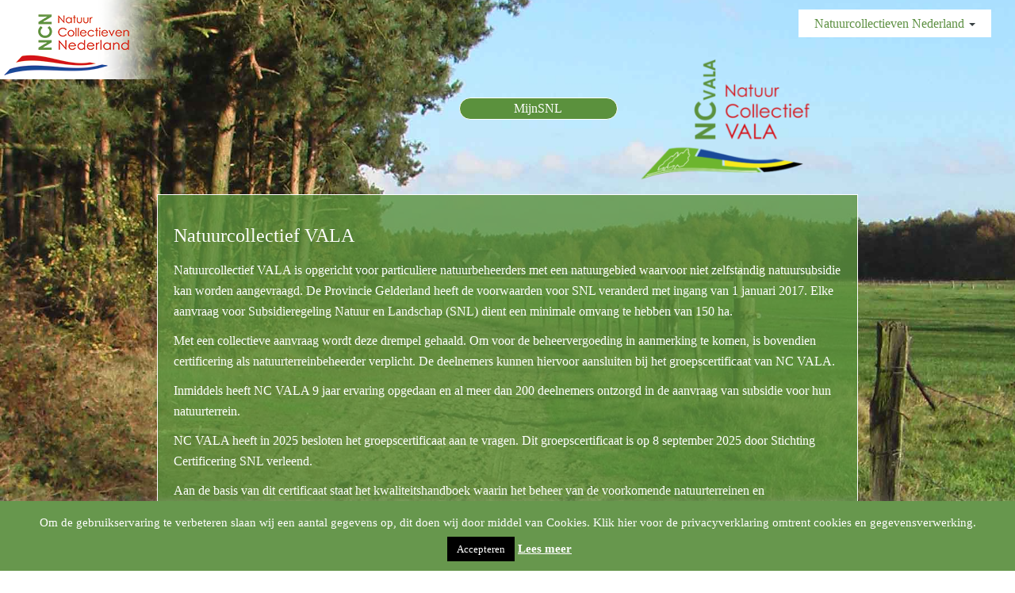

--- FILE ---
content_type: text/html; charset=UTF-8
request_url: https://www.natuurcollectieven.nl/natuurcollectief-vala/
body_size: 23905
content:
<!DOCTYPE html>
<!--[if IE 7]>
<html class="ie ie7 no-js" lang="nl-NL">
<![endif]-->
<!--[if IE 8]>
<html class="ie ie8 no-js" lang="nl-NL">
<![endif]-->
<!--[if !(IE 7) | !(IE 8)  ]><!-->
<html class="no-js" lang="nl-NL">
<!--<![endif]-->
	<head>
		<meta charset="UTF-8" />
		<meta http-equiv="X-UA-Compatible" content="IE=EDGE" />
		<meta name="viewport" content="width=device-width, initial-scale=1.0" />
        <link rel="profile"  href="https://gmpg.org/xfn/11" />
		<link rel="pingback" href="https://www.natuurcollectieven.nl/xmlrpc.php" />
		<script>(function(html){html.className = html.className.replace(/\bno-js\b/,'js')})(document.documentElement);</script>
<meta name='robots' content='index, follow, max-image-preview:large, max-snippet:-1, max-video-preview:-1' />

	<!-- This site is optimized with the Yoast SEO plugin v26.8 - https://yoast.com/product/yoast-seo-wordpress/ -->
	<title>Natuurcollectief VALA - Natuurcollectieven Nederland</title>
	<meta name="description" content="Natuurcollectief VALA is opgericht voor particuliere natuurbeheerders waarvoor niet zelfstandig natuursubsidie kan worden aangevraagd." />
	<link rel="canonical" href="https://www.natuurcollectieven.nl/natuurcollectief-vala/" />
	<meta property="og:locale" content="nl_NL" />
	<meta property="og:type" content="article" />
	<meta property="og:title" content="Natuurcollectief VALA - Natuurcollectieven Nederland" />
	<meta property="og:description" content="Natuurcollectief VALA is opgericht voor particuliere natuurbeheerders waarvoor niet zelfstandig natuursubsidie kan worden aangevraagd." />
	<meta property="og:url" content="https://www.natuurcollectieven.nl/natuurcollectief-vala/" />
	<meta property="og:site_name" content="Natuurcollectieven Nederland" />
	<meta property="article:modified_time" content="2025-12-18T22:37:08+00:00" />
	<meta property="og:image" content="https://www.natuurcollectieven.nl/wp-content/uploads/2017/03/VALA_Background.jpg" />
	<meta property="og:image:width" content="1812" />
	<meta property="og:image:height" content="1200" />
	<meta property="og:image:type" content="image/jpeg" />
	<meta name="twitter:card" content="summary_large_image" />
	<script type="application/ld+json" class="yoast-schema-graph">{"@context":"https://schema.org","@graph":[{"@type":"WebPage","@id":"https://www.natuurcollectieven.nl/natuurcollectief-vala/","url":"https://www.natuurcollectieven.nl/natuurcollectief-vala/","name":"Natuurcollectief VALA - Natuurcollectieven Nederland","isPartOf":{"@id":"https://www.natuurcollectieven.nl/#website"},"primaryImageOfPage":{"@id":"https://www.natuurcollectieven.nl/natuurcollectief-vala/#primaryimage"},"image":{"@id":"https://www.natuurcollectieven.nl/natuurcollectief-vala/#primaryimage"},"thumbnailUrl":"https://www.natuurcollectieven.nl/wp-content/uploads/2017/03/VALA_Background.jpg","datePublished":"2017-03-06T14:52:07+00:00","dateModified":"2025-12-18T22:37:08+00:00","description":"Natuurcollectief VALA is opgericht voor particuliere natuurbeheerders waarvoor niet zelfstandig natuursubsidie kan worden aangevraagd.","breadcrumb":{"@id":"https://www.natuurcollectieven.nl/natuurcollectief-vala/#breadcrumb"},"inLanguage":"nl-NL","potentialAction":[{"@type":"ReadAction","target":["https://www.natuurcollectieven.nl/natuurcollectief-vala/"]}]},{"@type":"ImageObject","inLanguage":"nl-NL","@id":"https://www.natuurcollectieven.nl/natuurcollectief-vala/#primaryimage","url":"https://www.natuurcollectieven.nl/wp-content/uploads/2017/03/VALA_Background.jpg","contentUrl":"https://www.natuurcollectieven.nl/wp-content/uploads/2017/03/VALA_Background.jpg","width":1812,"height":1200,"caption":"Natuurcollectief VALA"},{"@type":"BreadcrumbList","@id":"https://www.natuurcollectieven.nl/natuurcollectief-vala/#breadcrumb","itemListElement":[{"@type":"ListItem","position":1,"name":"Home","item":"https://www.natuurcollectieven.nl/"},{"@type":"ListItem","position":2,"name":"Natuurcollectief VALA"}]},{"@type":"WebSite","@id":"https://www.natuurcollectieven.nl/#website","url":"https://www.natuurcollectieven.nl/","name":"Natuurcollectieven Nederland","description":"Voor het aanvragen van Subsidie Natuur en Landschap (SNL)","publisher":{"@id":"https://www.natuurcollectieven.nl/#organization"},"potentialAction":[{"@type":"SearchAction","target":{"@type":"EntryPoint","urlTemplate":"https://www.natuurcollectieven.nl/?s={search_term_string}"},"query-input":{"@type":"PropertyValueSpecification","valueRequired":true,"valueName":"search_term_string"}}],"inLanguage":"nl-NL"},{"@type":"Organization","@id":"https://www.natuurcollectieven.nl/#organization","name":"stichting Natuurcollectieven Nederland","url":"https://www.natuurcollectieven.nl/","logo":{"@type":"ImageObject","inLanguage":"nl-NL","@id":"https://www.natuurcollectieven.nl/#/schema/logo/image/","url":"https://www.natuurcollectieven.nl/wp-content/uploads/2016/03/Natuurcollectieven-Nederland.png","contentUrl":"https://www.natuurcollectieven.nl/wp-content/uploads/2016/03/Natuurcollectieven-Nederland.png","width":849,"height":207,"caption":"stichting Natuurcollectieven Nederland"},"image":{"@id":"https://www.natuurcollectieven.nl/#/schema/logo/image/"}}]}</script>
	<!-- / Yoast SEO plugin. -->


<link rel='dns-prefetch' href='//use.fontawesome.com' />
<link rel="alternate" type="application/rss+xml" title="Natuurcollectieven Nederland &raquo; feed" href="https://www.natuurcollectieven.nl/feed/" />
<link rel="alternate" type="application/rss+xml" title="Natuurcollectieven Nederland &raquo; reacties feed" href="https://www.natuurcollectieven.nl/comments/feed/" />
<link rel="alternate" title="oEmbed (JSON)" type="application/json+oembed" href="https://www.natuurcollectieven.nl/wp-json/oembed/1.0/embed?url=https%3A%2F%2Fwww.natuurcollectieven.nl%2Fnatuurcollectief-vala%2F" />
<link rel="alternate" title="oEmbed (XML)" type="text/xml+oembed" href="https://www.natuurcollectieven.nl/wp-json/oembed/1.0/embed?url=https%3A%2F%2Fwww.natuurcollectieven.nl%2Fnatuurcollectief-vala%2F&#038;format=xml" />
<style id='wp-img-auto-sizes-contain-inline-css' type='text/css'>
img:is([sizes=auto i],[sizes^="auto," i]){contain-intrinsic-size:3000px 1500px}
/*# sourceURL=wp-img-auto-sizes-contain-inline-css */
</style>
<style id='wp-emoji-styles-inline-css' type='text/css'>

	img.wp-smiley, img.emoji {
		display: inline !important;
		border: none !important;
		box-shadow: none !important;
		height: 1em !important;
		width: 1em !important;
		margin: 0 0.07em !important;
		vertical-align: -0.1em !important;
		background: none !important;
		padding: 0 !important;
	}
/*# sourceURL=wp-emoji-styles-inline-css */
</style>
<style id='wp-block-library-inline-css' type='text/css'>
:root{--wp-block-synced-color:#7a00df;--wp-block-synced-color--rgb:122,0,223;--wp-bound-block-color:var(--wp-block-synced-color);--wp-editor-canvas-background:#ddd;--wp-admin-theme-color:#007cba;--wp-admin-theme-color--rgb:0,124,186;--wp-admin-theme-color-darker-10:#006ba1;--wp-admin-theme-color-darker-10--rgb:0,107,160.5;--wp-admin-theme-color-darker-20:#005a87;--wp-admin-theme-color-darker-20--rgb:0,90,135;--wp-admin-border-width-focus:2px}@media (min-resolution:192dpi){:root{--wp-admin-border-width-focus:1.5px}}.wp-element-button{cursor:pointer}:root .has-very-light-gray-background-color{background-color:#eee}:root .has-very-dark-gray-background-color{background-color:#313131}:root .has-very-light-gray-color{color:#eee}:root .has-very-dark-gray-color{color:#313131}:root .has-vivid-green-cyan-to-vivid-cyan-blue-gradient-background{background:linear-gradient(135deg,#00d084,#0693e3)}:root .has-purple-crush-gradient-background{background:linear-gradient(135deg,#34e2e4,#4721fb 50%,#ab1dfe)}:root .has-hazy-dawn-gradient-background{background:linear-gradient(135deg,#faaca8,#dad0ec)}:root .has-subdued-olive-gradient-background{background:linear-gradient(135deg,#fafae1,#67a671)}:root .has-atomic-cream-gradient-background{background:linear-gradient(135deg,#fdd79a,#004a59)}:root .has-nightshade-gradient-background{background:linear-gradient(135deg,#330968,#31cdcf)}:root .has-midnight-gradient-background{background:linear-gradient(135deg,#020381,#2874fc)}:root{--wp--preset--font-size--normal:16px;--wp--preset--font-size--huge:42px}.has-regular-font-size{font-size:1em}.has-larger-font-size{font-size:2.625em}.has-normal-font-size{font-size:var(--wp--preset--font-size--normal)}.has-huge-font-size{font-size:var(--wp--preset--font-size--huge)}.has-text-align-center{text-align:center}.has-text-align-left{text-align:left}.has-text-align-right{text-align:right}.has-fit-text{white-space:nowrap!important}#end-resizable-editor-section{display:none}.aligncenter{clear:both}.items-justified-left{justify-content:flex-start}.items-justified-center{justify-content:center}.items-justified-right{justify-content:flex-end}.items-justified-space-between{justify-content:space-between}.screen-reader-text{border:0;clip-path:inset(50%);height:1px;margin:-1px;overflow:hidden;padding:0;position:absolute;width:1px;word-wrap:normal!important}.screen-reader-text:focus{background-color:#ddd;clip-path:none;color:#444;display:block;font-size:1em;height:auto;left:5px;line-height:normal;padding:15px 23px 14px;text-decoration:none;top:5px;width:auto;z-index:100000}html :where(.has-border-color){border-style:solid}html :where([style*=border-top-color]){border-top-style:solid}html :where([style*=border-right-color]){border-right-style:solid}html :where([style*=border-bottom-color]){border-bottom-style:solid}html :where([style*=border-left-color]){border-left-style:solid}html :where([style*=border-width]){border-style:solid}html :where([style*=border-top-width]){border-top-style:solid}html :where([style*=border-right-width]){border-right-style:solid}html :where([style*=border-bottom-width]){border-bottom-style:solid}html :where([style*=border-left-width]){border-left-style:solid}html :where(img[class*=wp-image-]){height:auto;max-width:100%}:where(figure){margin:0 0 1em}html :where(.is-position-sticky){--wp-admin--admin-bar--position-offset:var(--wp-admin--admin-bar--height,0px)}@media screen and (max-width:600px){html :where(.is-position-sticky){--wp-admin--admin-bar--position-offset:0px}}

/*# sourceURL=wp-block-library-inline-css */
</style><style id='global-styles-inline-css' type='text/css'>
:root{--wp--preset--aspect-ratio--square: 1;--wp--preset--aspect-ratio--4-3: 4/3;--wp--preset--aspect-ratio--3-4: 3/4;--wp--preset--aspect-ratio--3-2: 3/2;--wp--preset--aspect-ratio--2-3: 2/3;--wp--preset--aspect-ratio--16-9: 16/9;--wp--preset--aspect-ratio--9-16: 9/16;--wp--preset--color--black: #000000;--wp--preset--color--cyan-bluish-gray: #abb8c3;--wp--preset--color--white: #ffffff;--wp--preset--color--pale-pink: #f78da7;--wp--preset--color--vivid-red: #cf2e2e;--wp--preset--color--luminous-vivid-orange: #ff6900;--wp--preset--color--luminous-vivid-amber: #fcb900;--wp--preset--color--light-green-cyan: #7bdcb5;--wp--preset--color--vivid-green-cyan: #00d084;--wp--preset--color--pale-cyan-blue: #8ed1fc;--wp--preset--color--vivid-cyan-blue: #0693e3;--wp--preset--color--vivid-purple: #9b51e0;--wp--preset--gradient--vivid-cyan-blue-to-vivid-purple: linear-gradient(135deg,rgb(6,147,227) 0%,rgb(155,81,224) 100%);--wp--preset--gradient--light-green-cyan-to-vivid-green-cyan: linear-gradient(135deg,rgb(122,220,180) 0%,rgb(0,208,130) 100%);--wp--preset--gradient--luminous-vivid-amber-to-luminous-vivid-orange: linear-gradient(135deg,rgb(252,185,0) 0%,rgb(255,105,0) 100%);--wp--preset--gradient--luminous-vivid-orange-to-vivid-red: linear-gradient(135deg,rgb(255,105,0) 0%,rgb(207,46,46) 100%);--wp--preset--gradient--very-light-gray-to-cyan-bluish-gray: linear-gradient(135deg,rgb(238,238,238) 0%,rgb(169,184,195) 100%);--wp--preset--gradient--cool-to-warm-spectrum: linear-gradient(135deg,rgb(74,234,220) 0%,rgb(151,120,209) 20%,rgb(207,42,186) 40%,rgb(238,44,130) 60%,rgb(251,105,98) 80%,rgb(254,248,76) 100%);--wp--preset--gradient--blush-light-purple: linear-gradient(135deg,rgb(255,206,236) 0%,rgb(152,150,240) 100%);--wp--preset--gradient--blush-bordeaux: linear-gradient(135deg,rgb(254,205,165) 0%,rgb(254,45,45) 50%,rgb(107,0,62) 100%);--wp--preset--gradient--luminous-dusk: linear-gradient(135deg,rgb(255,203,112) 0%,rgb(199,81,192) 50%,rgb(65,88,208) 100%);--wp--preset--gradient--pale-ocean: linear-gradient(135deg,rgb(255,245,203) 0%,rgb(182,227,212) 50%,rgb(51,167,181) 100%);--wp--preset--gradient--electric-grass: linear-gradient(135deg,rgb(202,248,128) 0%,rgb(113,206,126) 100%);--wp--preset--gradient--midnight: linear-gradient(135deg,rgb(2,3,129) 0%,rgb(40,116,252) 100%);--wp--preset--font-size--small: 13px;--wp--preset--font-size--medium: 20px;--wp--preset--font-size--large: 36px;--wp--preset--font-size--x-large: 42px;--wp--preset--spacing--20: 0.44rem;--wp--preset--spacing--30: 0.67rem;--wp--preset--spacing--40: 1rem;--wp--preset--spacing--50: 1.5rem;--wp--preset--spacing--60: 2.25rem;--wp--preset--spacing--70: 3.38rem;--wp--preset--spacing--80: 5.06rem;--wp--preset--shadow--natural: 6px 6px 9px rgba(0, 0, 0, 0.2);--wp--preset--shadow--deep: 12px 12px 50px rgba(0, 0, 0, 0.4);--wp--preset--shadow--sharp: 6px 6px 0px rgba(0, 0, 0, 0.2);--wp--preset--shadow--outlined: 6px 6px 0px -3px rgb(255, 255, 255), 6px 6px rgb(0, 0, 0);--wp--preset--shadow--crisp: 6px 6px 0px rgb(0, 0, 0);}:where(.is-layout-flex){gap: 0.5em;}:where(.is-layout-grid){gap: 0.5em;}body .is-layout-flex{display: flex;}.is-layout-flex{flex-wrap: wrap;align-items: center;}.is-layout-flex > :is(*, div){margin: 0;}body .is-layout-grid{display: grid;}.is-layout-grid > :is(*, div){margin: 0;}:where(.wp-block-columns.is-layout-flex){gap: 2em;}:where(.wp-block-columns.is-layout-grid){gap: 2em;}:where(.wp-block-post-template.is-layout-flex){gap: 1.25em;}:where(.wp-block-post-template.is-layout-grid){gap: 1.25em;}.has-black-color{color: var(--wp--preset--color--black) !important;}.has-cyan-bluish-gray-color{color: var(--wp--preset--color--cyan-bluish-gray) !important;}.has-white-color{color: var(--wp--preset--color--white) !important;}.has-pale-pink-color{color: var(--wp--preset--color--pale-pink) !important;}.has-vivid-red-color{color: var(--wp--preset--color--vivid-red) !important;}.has-luminous-vivid-orange-color{color: var(--wp--preset--color--luminous-vivid-orange) !important;}.has-luminous-vivid-amber-color{color: var(--wp--preset--color--luminous-vivid-amber) !important;}.has-light-green-cyan-color{color: var(--wp--preset--color--light-green-cyan) !important;}.has-vivid-green-cyan-color{color: var(--wp--preset--color--vivid-green-cyan) !important;}.has-pale-cyan-blue-color{color: var(--wp--preset--color--pale-cyan-blue) !important;}.has-vivid-cyan-blue-color{color: var(--wp--preset--color--vivid-cyan-blue) !important;}.has-vivid-purple-color{color: var(--wp--preset--color--vivid-purple) !important;}.has-black-background-color{background-color: var(--wp--preset--color--black) !important;}.has-cyan-bluish-gray-background-color{background-color: var(--wp--preset--color--cyan-bluish-gray) !important;}.has-white-background-color{background-color: var(--wp--preset--color--white) !important;}.has-pale-pink-background-color{background-color: var(--wp--preset--color--pale-pink) !important;}.has-vivid-red-background-color{background-color: var(--wp--preset--color--vivid-red) !important;}.has-luminous-vivid-orange-background-color{background-color: var(--wp--preset--color--luminous-vivid-orange) !important;}.has-luminous-vivid-amber-background-color{background-color: var(--wp--preset--color--luminous-vivid-amber) !important;}.has-light-green-cyan-background-color{background-color: var(--wp--preset--color--light-green-cyan) !important;}.has-vivid-green-cyan-background-color{background-color: var(--wp--preset--color--vivid-green-cyan) !important;}.has-pale-cyan-blue-background-color{background-color: var(--wp--preset--color--pale-cyan-blue) !important;}.has-vivid-cyan-blue-background-color{background-color: var(--wp--preset--color--vivid-cyan-blue) !important;}.has-vivid-purple-background-color{background-color: var(--wp--preset--color--vivid-purple) !important;}.has-black-border-color{border-color: var(--wp--preset--color--black) !important;}.has-cyan-bluish-gray-border-color{border-color: var(--wp--preset--color--cyan-bluish-gray) !important;}.has-white-border-color{border-color: var(--wp--preset--color--white) !important;}.has-pale-pink-border-color{border-color: var(--wp--preset--color--pale-pink) !important;}.has-vivid-red-border-color{border-color: var(--wp--preset--color--vivid-red) !important;}.has-luminous-vivid-orange-border-color{border-color: var(--wp--preset--color--luminous-vivid-orange) !important;}.has-luminous-vivid-amber-border-color{border-color: var(--wp--preset--color--luminous-vivid-amber) !important;}.has-light-green-cyan-border-color{border-color: var(--wp--preset--color--light-green-cyan) !important;}.has-vivid-green-cyan-border-color{border-color: var(--wp--preset--color--vivid-green-cyan) !important;}.has-pale-cyan-blue-border-color{border-color: var(--wp--preset--color--pale-cyan-blue) !important;}.has-vivid-cyan-blue-border-color{border-color: var(--wp--preset--color--vivid-cyan-blue) !important;}.has-vivid-purple-border-color{border-color: var(--wp--preset--color--vivid-purple) !important;}.has-vivid-cyan-blue-to-vivid-purple-gradient-background{background: var(--wp--preset--gradient--vivid-cyan-blue-to-vivid-purple) !important;}.has-light-green-cyan-to-vivid-green-cyan-gradient-background{background: var(--wp--preset--gradient--light-green-cyan-to-vivid-green-cyan) !important;}.has-luminous-vivid-amber-to-luminous-vivid-orange-gradient-background{background: var(--wp--preset--gradient--luminous-vivid-amber-to-luminous-vivid-orange) !important;}.has-luminous-vivid-orange-to-vivid-red-gradient-background{background: var(--wp--preset--gradient--luminous-vivid-orange-to-vivid-red) !important;}.has-very-light-gray-to-cyan-bluish-gray-gradient-background{background: var(--wp--preset--gradient--very-light-gray-to-cyan-bluish-gray) !important;}.has-cool-to-warm-spectrum-gradient-background{background: var(--wp--preset--gradient--cool-to-warm-spectrum) !important;}.has-blush-light-purple-gradient-background{background: var(--wp--preset--gradient--blush-light-purple) !important;}.has-blush-bordeaux-gradient-background{background: var(--wp--preset--gradient--blush-bordeaux) !important;}.has-luminous-dusk-gradient-background{background: var(--wp--preset--gradient--luminous-dusk) !important;}.has-pale-ocean-gradient-background{background: var(--wp--preset--gradient--pale-ocean) !important;}.has-electric-grass-gradient-background{background: var(--wp--preset--gradient--electric-grass) !important;}.has-midnight-gradient-background{background: var(--wp--preset--gradient--midnight) !important;}.has-small-font-size{font-size: var(--wp--preset--font-size--small) !important;}.has-medium-font-size{font-size: var(--wp--preset--font-size--medium) !important;}.has-large-font-size{font-size: var(--wp--preset--font-size--large) !important;}.has-x-large-font-size{font-size: var(--wp--preset--font-size--x-large) !important;}
/*# sourceURL=global-styles-inline-css */
</style>

<style id='classic-theme-styles-inline-css' type='text/css'>
/*! This file is auto-generated */
.wp-block-button__link{color:#fff;background-color:#32373c;border-radius:9999px;box-shadow:none;text-decoration:none;padding:calc(.667em + 2px) calc(1.333em + 2px);font-size:1.125em}.wp-block-file__button{background:#32373c;color:#fff;text-decoration:none}
/*# sourceURL=/wp-includes/css/classic-themes.min.css */
</style>
<link rel='stylesheet' id='cookie-law-info-css' href='https://www.natuurcollectieven.nl/wp-content/plugins/cookie-law-info/legacy/public/css/cookie-law-info-public.css?ver=3.3.9.1' type='text/css' media='all' />
<link rel='stylesheet' id='cookie-law-info-gdpr-css' href='https://www.natuurcollectieven.nl/wp-content/plugins/cookie-law-info/legacy/public/css/cookie-law-info-gdpr.css?ver=3.3.9.1' type='text/css' media='all' />
<link rel='stylesheet' id='dashicons-css' href='https://www.natuurcollectieven.nl/wp-includes/css/dashicons.min.css?ver=7fd2be22de0622e7462b9a6be5b9a4ad' type='text/css' media='all' />
<link rel='stylesheet' id='rmp-menu-styles-css' href='https://www.natuurcollectieven.nl/wp-content/uploads/rmp-menu/css/rmp-menu.css?ver=23.46.42' type='text/css' media='all' />
<link rel='stylesheet' id='siteorigin-panels-front-css' href='https://www.natuurcollectieven.nl/wp-content/plugins/siteorigin-panels/css/front-flex.min.css?ver=2.33.5' type='text/css' media='all' />
<link rel='stylesheet' id='sow-button-base-css' href='https://www.natuurcollectieven.nl/wp-content/plugins/so-widgets-bundle/widgets/button/css/style.css?ver=1.70.4' type='text/css' media='all' />
<link rel='stylesheet' id='sow-button-flat-5c503aecb70b-640-css' href='https://www.natuurcollectieven.nl/wp-content/uploads/siteorigin-widgets/sow-button-flat-5c503aecb70b-640.css?ver=7fd2be22de0622e7462b9a6be5b9a4ad' type='text/css' media='all' />
<link rel='stylesheet' id='sow-cta-main-css' href='https://www.natuurcollectieven.nl/wp-content/plugins/so-widgets-bundle/widgets/cta/css/style.css?ver=1.70.4' type='text/css' media='all' />
<link rel='stylesheet' id='sow-cta-default-4676ba4a157e-640-css' href='https://www.natuurcollectieven.nl/wp-content/uploads/siteorigin-widgets/sow-cta-default-4676ba4a157e-640.css?ver=7fd2be22de0622e7462b9a6be5b9a4ad' type='text/css' media='all' />
<link rel='stylesheet' id='sow-accordion-default-bb14fd4ff09e-640-css' href='https://www.natuurcollectieven.nl/wp-content/uploads/siteorigin-widgets/sow-accordion-default-bb14fd4ff09e-640.css?ver=7fd2be22de0622e7462b9a6be5b9a4ad' type='text/css' media='all' />
<link rel='stylesheet' id='sow-accordion-default-91a4a6098793-640-css' href='https://www.natuurcollectieven.nl/wp-content/uploads/siteorigin-widgets/sow-accordion-default-91a4a6098793-640.css?ver=7fd2be22de0622e7462b9a6be5b9a4ad' type='text/css' media='all' />
<link rel='stylesheet' id='customizr-fa-css' href='https://www.natuurcollectieven.nl/wp-content/themes/customizr/assets/shared/fonts/fa/css/fontawesome-all.min.css?ver=4.4.24' type='text/css' media='all' />
<link rel='stylesheet' id='customizr-common-css' href='https://www.natuurcollectieven.nl/wp-content/themes/customizr/inc/assets/css/tc_common.min.css?ver=4.4.24' type='text/css' media='all' />
<link rel='stylesheet' id='customizr-skin-css' href='https://www.natuurcollectieven.nl/wp-content/themes/customizr/inc/assets/css/black2.min.css?ver=4.4.24' type='text/css' media='all' />
<style id='customizr-skin-inline-css' type='text/css'>

                  .site-title,.site-description,h1,h2,h3,.tc-dropcap {
                    font-family : 'Verdana','Geneva','sans-serif';
                    font-weight : inherit;
                  }

                  body,.navbar .nav>li>a {
                    font-family : 'Verdana','Geneva','sans-serif';
                    font-weight : inherit;
                  }

            body,.navbar .nav>li>a {
              font-size : 16px;
              line-height : 1.6em;
            }
table { border-collapse: separate; }
                           body table { border-collapse: collapse; }
                          
.social-links .social-icon:before { content: none } 
.sticky-enabled .tc-shrink-on .site-logo img {
    					height:30px!important;width:auto!important
    				}

    				.sticky-enabled .tc-shrink-on .brand .site-title {
    					font-size:0.6em;opacity:0.8;line-height:1.2em
    				}

.site-logo img.sticky {
                display: none;
             }

            .sticky-enabled .tc-sticky-logo-on .site-logo img {
                display: none;
             }

            .sticky-enabled .tc-sticky-logo-on .site-logo img.sticky{
                display: inline-block;
            }

#tc-push-footer { display: none; visibility: hidden; }
         .tc-sticky-footer #tc-push-footer.sticky-footer-enabled { display: block; }
        

/*# sourceURL=customizr-skin-inline-css */
</style>
<link rel='stylesheet' id='customizr-style-css' href='https://www.natuurcollectieven.nl/wp-content/themes/customizr-child/style.css?ver=4.4.24' type='text/css' media='all' />
<link rel='stylesheet' id='fancyboxcss-css' href='https://www.natuurcollectieven.nl/wp-content/themes/customizr/assets/front/js/libs/fancybox/jquery.fancybox-1.3.4.min.css?ver=7fd2be22de0622e7462b9a6be5b9a4ad' type='text/css' media='all' />
<link rel='stylesheet' id='bfa-font-awesome-css' href='https://use.fontawesome.com/releases/v5.15.4/css/all.css?ver=2.0.3' type='text/css' media='all' />
<link rel='stylesheet' id='bfa-font-awesome-v4-shim-css' href='https://use.fontawesome.com/releases/v5.15.4/css/v4-shims.css?ver=2.0.3' type='text/css' media='all' />
<style id='bfa-font-awesome-v4-shim-inline-css' type='text/css'>

			@font-face {
				font-family: 'FontAwesome';
				src: url('https://use.fontawesome.com/releases/v5.15.4/webfonts/fa-brands-400.eot'),
				url('https://use.fontawesome.com/releases/v5.15.4/webfonts/fa-brands-400.eot?#iefix') format('embedded-opentype'),
				url('https://use.fontawesome.com/releases/v5.15.4/webfonts/fa-brands-400.woff2') format('woff2'),
				url('https://use.fontawesome.com/releases/v5.15.4/webfonts/fa-brands-400.woff') format('woff'),
				url('https://use.fontawesome.com/releases/v5.15.4/webfonts/fa-brands-400.ttf') format('truetype'),
				url('https://use.fontawesome.com/releases/v5.15.4/webfonts/fa-brands-400.svg#fontawesome') format('svg');
			}

			@font-face {
				font-family: 'FontAwesome';
				src: url('https://use.fontawesome.com/releases/v5.15.4/webfonts/fa-solid-900.eot'),
				url('https://use.fontawesome.com/releases/v5.15.4/webfonts/fa-solid-900.eot?#iefix') format('embedded-opentype'),
				url('https://use.fontawesome.com/releases/v5.15.4/webfonts/fa-solid-900.woff2') format('woff2'),
				url('https://use.fontawesome.com/releases/v5.15.4/webfonts/fa-solid-900.woff') format('woff'),
				url('https://use.fontawesome.com/releases/v5.15.4/webfonts/fa-solid-900.ttf') format('truetype'),
				url('https://use.fontawesome.com/releases/v5.15.4/webfonts/fa-solid-900.svg#fontawesome') format('svg');
			}

			@font-face {
				font-family: 'FontAwesome';
				src: url('https://use.fontawesome.com/releases/v5.15.4/webfonts/fa-regular-400.eot'),
				url('https://use.fontawesome.com/releases/v5.15.4/webfonts/fa-regular-400.eot?#iefix') format('embedded-opentype'),
				url('https://use.fontawesome.com/releases/v5.15.4/webfonts/fa-regular-400.woff2') format('woff2'),
				url('https://use.fontawesome.com/releases/v5.15.4/webfonts/fa-regular-400.woff') format('woff'),
				url('https://use.fontawesome.com/releases/v5.15.4/webfonts/fa-regular-400.ttf') format('truetype'),
				url('https://use.fontawesome.com/releases/v5.15.4/webfonts/fa-regular-400.svg#fontawesome') format('svg');
				unicode-range: U+F004-F005,U+F007,U+F017,U+F022,U+F024,U+F02E,U+F03E,U+F044,U+F057-F059,U+F06E,U+F070,U+F075,U+F07B-F07C,U+F080,U+F086,U+F089,U+F094,U+F09D,U+F0A0,U+F0A4-F0A7,U+F0C5,U+F0C7-F0C8,U+F0E0,U+F0EB,U+F0F3,U+F0F8,U+F0FE,U+F111,U+F118-F11A,U+F11C,U+F133,U+F144,U+F146,U+F14A,U+F14D-F14E,U+F150-F152,U+F15B-F15C,U+F164-F165,U+F185-F186,U+F191-F192,U+F1AD,U+F1C1-F1C9,U+F1CD,U+F1D8,U+F1E3,U+F1EA,U+F1F6,U+F1F9,U+F20A,U+F247-F249,U+F24D,U+F254-F25B,U+F25D,U+F267,U+F271-F274,U+F279,U+F28B,U+F28D,U+F2B5-F2B6,U+F2B9,U+F2BB,U+F2BD,U+F2C1-F2C2,U+F2D0,U+F2D2,U+F2DC,U+F2ED,U+F328,U+F358-F35B,U+F3A5,U+F3D1,U+F410,U+F4AD;
			}
		
/*# sourceURL=bfa-font-awesome-v4-shim-inline-css */
</style>
<script type="text/javascript" src="https://www.natuurcollectieven.nl/wp-includes/js/jquery/jquery.min.js?ver=3.7.1" id="jquery-core-js"></script>
<script type="text/javascript" src="https://www.natuurcollectieven.nl/wp-includes/js/jquery/jquery-migrate.min.js?ver=3.4.1" id="jquery-migrate-js"></script>
<script type="text/javascript" id="cookie-law-info-js-extra">
/* <![CDATA[ */
var Cli_Data = {"nn_cookie_ids":[],"cookielist":[],"non_necessary_cookies":[],"ccpaEnabled":"","ccpaRegionBased":"","ccpaBarEnabled":"","strictlyEnabled":["necessary","obligatoire"],"ccpaType":"gdpr","js_blocking":"","custom_integration":"","triggerDomRefresh":"","secure_cookies":""};
var cli_cookiebar_settings = {"animate_speed_hide":"500","animate_speed_show":"500","background":"#67974d","border":"#b1a6a6c2","border_on":"","button_1_button_colour":"#000","button_1_button_hover":"#000000","button_1_link_colour":"#fff","button_1_as_button":"1","button_1_new_win":"","button_2_button_colour":"#333","button_2_button_hover":"#292929","button_2_link_colour":"#ffffff","button_2_as_button":"","button_2_hidebar":"1","button_3_button_colour":"#67974d","button_3_button_hover":"#52793e","button_3_link_colour":"#fff","button_3_as_button":"1","button_3_new_win":"","button_4_button_colour":"#000","button_4_button_hover":"#000000","button_4_link_colour":"#67974d","button_4_as_button":"1","button_7_button_colour":"#61a229","button_7_button_hover":"#4e8221","button_7_link_colour":"#fff","button_7_as_button":"1","button_7_new_win":"","font_family":"inherit","header_fix":"","notify_animate_hide":"1","notify_animate_show":"","notify_div_id":"#cookie-law-info-bar","notify_position_horizontal":"right","notify_position_vertical":"bottom","scroll_close":"1","scroll_close_reload":"","accept_close_reload":"","reject_close_reload":"","showagain_tab":"","showagain_background":"#fff","showagain_border":"#000","showagain_div_id":"#cookie-law-info-again","showagain_x_position":"100px","text":"#ffffff","show_once_yn":"1","show_once":"10000","logging_on":"","as_popup":"","popup_overlay":"1","bar_heading_text":"","cookie_bar_as":"banner","popup_showagain_position":"bottom-right","widget_position":"left"};
var log_object = {"ajax_url":"https://www.natuurcollectieven.nl/wp-admin/admin-ajax.php"};
//# sourceURL=cookie-law-info-js-extra
/* ]]> */
</script>
<script type="text/javascript" src="https://www.natuurcollectieven.nl/wp-content/plugins/cookie-law-info/legacy/public/js/cookie-law-info-public.js?ver=3.3.9.1" id="cookie-law-info-js"></script>
<script type="text/javascript" src="https://www.natuurcollectieven.nl/wp-content/plugins/so-widgets-bundle/widgets/cta/js/cta.min.js?ver=1.70.4" id="sow-cta-main-js"></script>
<script type="text/javascript" id="sow-accordion-js-extra">
/* <![CDATA[ */
var sowAccordion = {"scrollto_after_change":"1","scrollto_offset":"90"};
var sowAccordion = {"scrollto_after_change":"1","scrollto_offset":"90"};
var sowAccordion = {"scrollto_after_change":"1","scrollto_offset":"90"};
var sowAccordion = {"scrollto_after_change":"1","scrollto_offset":"90"};
var sowAccordion = {"scrollto_after_change":"1","scrollto_offset":"90"};
var sowAccordion = {"scrollto_after_change":"1","scrollto_offset":"90"};
var sowAccordion = {"scrollto_after_change":"1","scrollto_offset":"90"};
var sowAccordion = {"scrollto_after_change":"1","scrollto_offset":"90"};
//# sourceURL=sow-accordion-js-extra
/* ]]> */
</script>
<script type="text/javascript" src="https://www.natuurcollectieven.nl/wp-content/plugins/so-widgets-bundle/widgets/accordion/js/accordion.min.js?ver=1.70.4" id="sow-accordion-js"></script>
<script type="text/javascript" src="https://www.natuurcollectieven.nl/wp-content/themes/customizr/assets/front/js/libs/modernizr.min.js?ver=4.4.24" id="modernizr-js"></script>
<script type="text/javascript" src="https://www.natuurcollectieven.nl/wp-content/themes/customizr/assets/front/js/libs/fancybox/jquery.fancybox-1.3.4.min.js?ver=4.4.24" id="tc-fancybox-js"></script>
<script type="text/javascript" src="https://www.natuurcollectieven.nl/wp-includes/js/underscore.min.js?ver=1.13.7" id="underscore-js"></script>
<script type="text/javascript" id="tc-scripts-js-extra">
/* <![CDATA[ */
var TCParams = {"_disabled":[],"FancyBoxState":"1","FancyBoxAutoscale":"1","SliderName":"","SliderDelay":"","SliderHover":"1","centerSliderImg":"1","SmoothScroll":{"Enabled":true,"Options":{"touchpadSupport":false}},"anchorSmoothScroll":"easeOutExpo","anchorSmoothScrollExclude":{"simple":["[class*=edd]",".tc-carousel-control",".carousel-control","[data-toggle=\"modal\"]","[data-toggle=\"dropdown\"]","[data-toggle=\"tooltip\"]","[data-toggle=\"popover\"]","[data-toggle=\"collapse\"]","[data-toggle=\"tab\"]","[data-toggle=\"pill\"]","[class*=upme]","[class*=um-]"],"deep":{"classes":[],"ids":[]}},"ReorderBlocks":"1","centerAllImg":"1","HasComments":"","LeftSidebarClass":".span3.left.tc-sidebar","RightSidebarClass":".span3.right.tc-sidebar","LoadModernizr":"1","stickyCustomOffset":{"_initial":0,"_scrolling":0,"options":{"_static":true,"_element":""}},"stickyHeader":"1","dropdowntoViewport":"1","timerOnScrollAllBrowsers":"1","extLinksStyle":"","extLinksTargetExt":"1","extLinksSkipSelectors":{"classes":["btn","button"],"ids":[]},"dropcapEnabled":"","dropcapWhere":{"post":"","page":""},"dropcapMinWords":"50","dropcapSkipSelectors":{"tags":["IMG","IFRAME","H1","H2","H3","H4","H5","H6","BLOCKQUOTE","UL","OL"],"classes":["btn","tc-placeholder-wrap"],"id":[]},"imgSmartLoadEnabled":"1","imgSmartLoadOpts":{"parentSelectors":[".article-container",".__before_main_wrapper",".widget-front"],"opts":{"excludeImg":[".tc-holder-img"]}},"imgSmartLoadsForSliders":"","goldenRatio":"1.618","gridGoldenRatioLimit":"350","isSecondMenuEnabled":"","secondMenuRespSet":"in-sn-before","isParallaxOn":"1","parallaxRatio":"0.55","pluginCompats":[],"adminAjaxUrl":"https://www.natuurcollectieven.nl/wp-admin/admin-ajax.php","ajaxUrl":"https://www.natuurcollectieven.nl/?czrajax=1","frontNonce":{"id":"CZRFrontNonce","handle":"e74e8e945e"},"isDevMode":"","isModernStyle":"","i18n":{"Permanently dismiss":"Permanent negeren"},"version":"4.4.24","frontNotifications":{"styleSwitcher":{"enabled":false,"content":"","dismissAction":"dismiss_style_switcher_note_front","ajaxUrl":"https://www.natuurcollectieven.nl/wp-admin/admin-ajax.php"}}};
//# sourceURL=tc-scripts-js-extra
/* ]]> */
</script>
<script type="text/javascript" src="https://www.natuurcollectieven.nl/wp-content/themes/customizr/inc/assets/js/tc-scripts.min.js?ver=4.4.24" id="tc-scripts-js"></script>
<link rel="https://api.w.org/" href="https://www.natuurcollectieven.nl/wp-json/" /><link rel="alternate" title="JSON" type="application/json" href="https://www.natuurcollectieven.nl/wp-json/wp/v2/pages/640" /><style type="text/css">.recentcomments a{display:inline !important;padding:0 !important;margin:0 !important;}</style><style media="all" id="siteorigin-panels-layouts-head">/* Layout 640 */ #pgc-640-0-0 { width:43.5758%;width:calc(43.5758% - ( 0.56424151696607 * 20px ) ) } #pgc-640-0-1 { width:19.4242%;width:calc(19.4242% - ( 0.80575848303393 * 20px ) ) } #pl-640 #panel-640-0-1-0 { margin:0px 0px 0px 5px } #pgc-640-0-2 , #pgc-640-4-0 , #pgc-640-4-2 { width:25%;width:calc(25% - ( 0.75 * 20px ) ) } #pgc-640-0-3 , #pgc-640-1-0 , #pgc-640-1-2 , #pgc-640-2-0 , #pgc-640-2-3 , #pgc-640-3-0 , #pgc-640-3-2 { width:12%;width:calc(12% - ( 0.88 * 20px ) ) } #pg-640-0 , #pg-640-2 , #pg-640-3 , #pg-640-4 , #pg-640-5 , #pg-640-6 , #pg-640-7 , #pg-640-8 , #pl-640 .so-panel:last-of-type { margin-bottom:0px } #pgc-640-1-1 , #pgc-640-3-1 { width:76%;width:calc(76% - ( 0.24 * 20px ) ) } #pg-640-1 , #pl-640 .so-panel { margin-bottom:30px } #pgc-640-2-1 , #pgc-640-2-2 { width:38%;width:calc(38% - ( 0.62 * 20px ) ) } #pl-640 #panel-640-2-1-0 , #pl-640 #panel-640-2-2-0 { margin:0px 0px 20px 0px } #pl-640 #panel-640-2-1-1 , #pl-640 #panel-640-2-2-1 { margin:10px 0px 20px 0px } #pgc-640-4-1 { width:50%;width:calc(50% - ( 0.5 * 20px ) ) } #pgc-640-5-0 , #pgc-640-5-1 , #pgc-640-5-2 , #pgc-640-5-3 , #pgc-640-6-0 , #pgc-640-6-1 , #pgc-640-6-2 , #pgc-640-6-3 { width:25%;width:calc(25% - ( 0.75 * 10px ) ) } #pgc-640-7-0 { width:100%;width:calc(100% - ( 0 * 20px ) ) } #pgc-640-8-0 , #pgc-640-8-1 , #pgc-640-8-2 { width:33.3333%;width:calc(33.3333% - ( 0.66666666666667 * 20px ) ) } #pg-640-0.panel-has-style > .panel-row-style, #pg-640-0.panel-no-style , #pg-640-2.panel-has-style > .panel-row-style, #pg-640-2.panel-no-style { -webkit-align-items:center;align-items:center } #pgc-640-0-1 , #pgc-640-4-1 , #pgc-640-4-2 , #pgc-640-5-1 , #pgc-640-5-2 , #pgc-640-6-1 , #pgc-640-6-2 , #pgc-640-8-0 { align-self:center } #pgc-640-0-2 { align-self:auto } #panel-640-0-2-0> .panel-widget-style { padding:20px 0px 0px 0px } #pg-640-1.panel-has-style > .panel-row-style, #pg-640-1.panel-no-style , #pg-640-3.panel-has-style > .panel-row-style, #pg-640-3.panel-no-style , #pg-640-4.panel-has-style > .panel-row-style, #pg-640-4.panel-no-style , #pg-640-5.panel-has-style > .panel-row-style, #pg-640-5.panel-no-style , #pg-640-6.panel-has-style > .panel-row-style, #pg-640-6.panel-no-style , #pg-640-8.panel-has-style > .panel-row-style, #pg-640-8.panel-no-style { -webkit-align-items:flex-start;align-items:flex-start } #panel-640-1-1-0> .panel-widget-style { border:1px solid #ffffff;color:#ffffff;padding:20px } #panel-640-1-1-0 a { color:#ffffff } #pg-640-2> .panel-row-style { background-color:#ffffff;padding:30px 0px 20px 0px } #pgc-640-2-0 , #pgc-640-2-1 { align-self:flex-start } #panel-640-2-1-0> .panel-widget-style , #panel-640-2-2-1> .panel-widget-style { border:1px solid #d71726;padding:20px 20px 20px 20px } #panel-640-2-1-1> .panel-widget-style , #panel-640-2-2-0> .panel-widget-style { border:1px solid #d71726;padding:20px } #pg-640-3> .panel-row-style { background-color:#ffffff;border:1px solid #ffffff;padding:0px 0px 0px 0px } #panel-640-3-1-0> .panel-widget-style { padding:0px 0px 30px 0px } #pg-640-4> .panel-row-style , #pg-640-7> .panel-row-style { background-color:#ffffff;border:1px solid #ffffff } #pg-640-5> .panel-row-style , #pg-640-6> .panel-row-style { background-color:#ffffff;border:1px solid #ffffff;padding:20px 10px 20px 10px } #panel-640-8-0-0> .panel-widget-style { padding:0px 0px 15px 0px } #panel-640-8-1-0> .panel-widget-style { color:#5D9042 } #panel-640-8-1-0 a , #panel-640-8-2-0> .panel-widget-style , #panel-640-8-2-0 a { color:#5d9042 } @media (max-width:780px){ #pg-640-0.panel-no-style, #pg-640-0.panel-has-style > .panel-row-style, #pg-640-0 { -webkit-flex-direction:column-reverse;-ms-flex-direction:column-reverse;flex-direction:column-reverse } #pg-640-0 > .panel-grid-cell , #pg-640-0 > .panel-row-style > .panel-grid-cell , #pg-640-1 > .panel-grid-cell , #pg-640-1 > .panel-row-style > .panel-grid-cell , #pg-640-2 > .panel-grid-cell , #pg-640-2 > .panel-row-style > .panel-grid-cell , #pg-640-3 > .panel-grid-cell , #pg-640-3 > .panel-row-style > .panel-grid-cell , #pg-640-4 > .panel-grid-cell , #pg-640-4 > .panel-row-style > .panel-grid-cell , #pg-640-5 > .panel-grid-cell , #pg-640-5 > .panel-row-style > .panel-grid-cell , #pg-640-6 > .panel-grid-cell , #pg-640-6 > .panel-row-style > .panel-grid-cell , #pg-640-7 > .panel-grid-cell , #pg-640-7 > .panel-row-style > .panel-grid-cell , #pg-640-8 > .panel-grid-cell , #pg-640-8 > .panel-row-style > .panel-grid-cell { width:100%;margin-right:0 } #pgc-640-0-1 , #pgc-640-0-2 , #pgc-640-0-3 , #pgc-640-1-0 , #pgc-640-1-1 , #pgc-640-2-0 , #pgc-640-2-1 , #pgc-640-2-2 , #pgc-640-3-0 , #pgc-640-3-1 , #pgc-640-4-0 , #pgc-640-4-1 , #pgc-640-5-0 , #pgc-640-5-1 , #pgc-640-5-2 , #pgc-640-6-0 , #pgc-640-6-1 , #pgc-640-6-2 , #pgc-640-8-0 , #pgc-640-8-1 { margin-bottom:30px } #pg-640-1.panel-no-style, #pg-640-1.panel-has-style > .panel-row-style, #pg-640-1 , #pg-640-2.panel-no-style, #pg-640-2.panel-has-style > .panel-row-style, #pg-640-2 , #pg-640-3.panel-no-style, #pg-640-3.panel-has-style > .panel-row-style, #pg-640-3 , #pg-640-4.panel-no-style, #pg-640-4.panel-has-style > .panel-row-style, #pg-640-4 , #pg-640-5.panel-no-style, #pg-640-5.panel-has-style > .panel-row-style, #pg-640-5 , #pg-640-6.panel-no-style, #pg-640-6.panel-has-style > .panel-row-style, #pg-640-6 , #pg-640-7.panel-no-style, #pg-640-7.panel-has-style > .panel-row-style, #pg-640-7 , #pg-640-8.panel-no-style, #pg-640-8.panel-has-style > .panel-row-style, #pg-640-8 { -webkit-flex-direction:column;-ms-flex-direction:column;flex-direction:column } #pl-640 #panel-640-2-2-0 { margin:-30px 0px 20px 0px } #pl-640 .panel-grid-cell { padding:0 } #pl-640 .panel-grid .panel-grid-cell-empty { display:none } #pl-640 .panel-grid .panel-grid-cell-mobile-last { margin-bottom:0px } #panel-640-0-2-0> .panel-widget-style { padding:20px 0px 0px 0px } #pg-640-5> .panel-row-style , #pg-640-6> .panel-row-style { padding:10px 10px 10px 10px }  } </style><link rel="icon" href="https://www.natuurcollectieven.nl/wp-content/uploads/2016/03/cropped-Natuurcollectieven-Nederland-150x100.png" sizes="32x32" />
<link rel="icon" href="https://www.natuurcollectieven.nl/wp-content/uploads/2016/03/cropped-Natuurcollectieven-Nederland.png" sizes="192x192" />
<link rel="apple-touch-icon" href="https://www.natuurcollectieven.nl/wp-content/uploads/2016/03/cropped-Natuurcollectieven-Nederland.png" />
<meta name="msapplication-TileImage" content="https://www.natuurcollectieven.nl/wp-content/uploads/2016/03/cropped-Natuurcollectieven-Nederland.png" />
	<link rel='stylesheet' id='thickbox-css' href='https://www.natuurcollectieven.nl/wp-includes/js/thickbox/thickbox.css?ver=7fd2be22de0622e7462b9a6be5b9a4ad' type='text/css' media='all' />
<link rel='stylesheet' id='sow-button-flat-60102f10b495-css' href='https://www.natuurcollectieven.nl/wp-content/uploads/siteorigin-widgets/sow-button-flat-60102f10b495.css?ver=7fd2be22de0622e7462b9a6be5b9a4ad' type='text/css' media='all' />
<link rel='stylesheet' id='siteorigin-widget-icon-font-ionicons-css' href='https://www.natuurcollectieven.nl/wp-content/plugins/so-widgets-bundle/icons/ionicons/style.css?ver=7fd2be22de0622e7462b9a6be5b9a4ad' type='text/css' media='all' />
<link rel='stylesheet' id='pdfemb_embed_pdf_css-css' href='https://www.natuurcollectieven.nl/wp-content/plugins/pdf-embedder/assets/css/pdfemb.min.css?ver=4.9.2' type='text/css' media='all' />
</head>
	
	<body data-rsssl=1 class="wp-singular page-template-default page page-id-640 wp-embed-responsive wp-theme-customizr wp-child-theme-customizr-child siteorigin-panels siteorigin-panels-before-js tc-fade-hover-links tc-no-sidebar tc-center-images skin-black2 customizr-4-4-24-with-child-theme tc-sticky-header sticky-disabled tc-transparent-on-scroll no-navbar tc-regular-menu tc-sticky-footer" >
    			<button type="button"  aria-controls="rmp-container-1189" aria-label="Menu Trigger" id="rmp_menu_trigger-1189"  class="rmp_menu_trigger rmp-menu-trigger-boring">
								<div class="rmp-trigger-label rmp-trigger-label-left">
					<span class="rmp-trigger-text">Menu</span>
											<span class="rmp-trigger-text-open">Menu</span>
										</div>
								<span class="rmp-trigger-box">
									<span class="rmp-trigger-icon rmp-trigger-icon-inactive"><span class="rmp-font-icon dashicons dashicons-arrow-down-alt2 "></span></span>
									<span class="rmp-trigger-icon rmp-trigger-icon-active"><span class="rmp-font-icon dashicons dashicons-arrow-up-alt2 "></span></span>
								</span>
					</button>
						<div id="rmp-container-1189" class="rmp-container rmp-container rmp-slide-left">
							<div id="rmp-menu-title-1189" class="rmp-menu-title">
									<span class="rmp-menu-title-link">
										<img class="rmp-menu-title-image" src="https://www.natuurcollectieven.nl/wp-content/uploads/2017/01/Nederland-logo-17.png" alt="" width="100" height="100" /><span>Responsive Menu</span>					</span>
							</div>
			<div id="rmp-menu-wrap-1189" class="rmp-menu-wrap"><ul id="rmp-menu-1189" class="rmp-menu" role="menubar" aria-label="Hoofdmenu"><li id="rmp-menu-item-481" class=" menu-item menu-item-type-post_type menu-item-object-page menu-item-home current-menu-ancestor current-menu-parent current_page_parent current_page_ancestor menu-item-has-children rmp-menu-item rmp-menu-item-current-ancestor rmp-menu-item-current-parent rmp-menu-item-has-children rmp-menu-top-level-item" role="none"><a  href="https://www.natuurcollectieven.nl/"  class="rmp-menu-item-link"  role="menuitem"  >Natuurcollectieven Nederland<div class="rmp-menu-subarrow rmp-menu-subarrow-active">▲</div></a><ul aria-label="Natuurcollectieven Nederland"
            role="menu" data-depth="2"
            class="rmp-submenu rmp-submenu-depth-1 rmp-submenu-open"><li id="rmp-menu-item-82" class=" menu-item menu-item-type-post_type menu-item-object-page rmp-menu-item rmp-menu-sub-level-item" role="none"><a  href="https://www.natuurcollectieven.nl/natuurcollectief-brabant/"  class="rmp-menu-item-link"  role="menuitem"  >Natuurcollectief Brabant</a></li><li id="rmp-menu-item-751" class=" menu-item menu-item-type-post_type menu-item-object-page rmp-menu-item rmp-menu-sub-level-item" role="none"><a  href="https://www.natuurcollectieven.nl/natuurcollectief-drenthe/"  class="rmp-menu-item-link"  role="menuitem"  >Natuurcollectief Drenthe</a></li><li id="rmp-menu-item-64" class=" menu-item menu-item-type-post_type menu-item-object-page rmp-menu-item rmp-menu-sub-level-item" role="none"><a  href="https://www.natuurcollectieven.nl/natuurcollectief-fryslan/"  class="rmp-menu-item-link"  role="menuitem"  >Natuurcollectief Fryslân</a></li><li id="rmp-menu-item-1145" class=" menu-item menu-item-type-post_type menu-item-object-page rmp-menu-item rmp-menu-sub-level-item" role="none"><a  href="https://www.natuurcollectieven.nl/vereniging-noardlike-fryske-walden/"  class="rmp-menu-item-link"  role="menuitem"  >Vereniging Noardlike Fryske Wâlden</a></li><li id="rmp-menu-item-607" class=" menu-item menu-item-type-post_type menu-item-object-page rmp-menu-item rmp-menu-sub-level-item" role="none"><a  href="https://www.natuurcollectieven.nl/natuurcollectief-gelderland/"  class="rmp-menu-item-link"  role="menuitem"  >Natuurcollectief Gelderland</a></li><li id="rmp-menu-item-888" class=" menu-item menu-item-type-post_type menu-item-object-page rmp-menu-item rmp-menu-sub-level-item" role="none"><a  href="https://www.natuurcollectieven.nl/natuurcollectief-groningen/"  class="rmp-menu-item-link"  role="menuitem"  >Natuurcollectief Groningen</a></li><li id="rmp-menu-item-1734" class=" menu-item menu-item-type-post_type menu-item-object-page rmp-menu-item rmp-menu-sub-level-item" role="none"><a  href="https://www.natuurcollectieven.nl/nbckrimpenerwaard/"  class="rmp-menu-item-link"  role="menuitem"  >Natuurbeheercollectief Krimpenerwaard</a></li><li id="rmp-menu-item-429" class=" menu-item menu-item-type-post_type menu-item-object-page rmp-menu-item rmp-menu-sub-level-item" role="none"><a  href="https://www.natuurcollectieven.nl/natuurcollectief-limburg/"  class="rmp-menu-item-link"  role="menuitem"  >Natuurcollectief Limburg</a></li><li id="rmp-menu-item-750" class=" menu-item menu-item-type-post_type menu-item-object-page rmp-menu-item rmp-menu-sub-level-item" role="none"><a  href="https://www.natuurcollectieven.nl/natuurcollectief-noord-holland/"  class="rmp-menu-item-link"  role="menuitem"  >Natuurcollectief Noord-Holland</a></li><li id="rmp-menu-item-889" class=" menu-item menu-item-type-post_type menu-item-object-page rmp-menu-item rmp-menu-sub-level-item" role="none"><a  href="https://www.natuurcollectieven.nl/natuurcollectief-overijssel/"  class="rmp-menu-item-link"  role="menuitem"  >Natuurcollectief Overijssel</a></li><li id="rmp-menu-item-616" class=" menu-item menu-item-type-post_type menu-item-object-page rmp-menu-item rmp-menu-sub-level-item" role="none"><a  href="https://www.natuurcollectieven.nl/natuurcollectief-noord-west-overijssel/"  class="rmp-menu-item-link"  role="menuitem"  >Natuurcollectief Noord West Overijssel</a></li><li id="rmp-menu-item-247" class=" menu-item menu-item-type-post_type menu-item-object-page rmp-menu-item rmp-menu-sub-level-item" role="none"><a  href="https://www.natuurcollectieven.nl/natuurcollectief-utrecht/"  class="rmp-menu-item-link"  role="menuitem"  >Natuurcollectief Utrecht</a></li><li id="rmp-menu-item-644" class=" menu-item menu-item-type-post_type menu-item-object-page current-menu-item page_item page-item-640 current_page_item rmp-menu-item rmp-menu-current-item rmp-menu-sub-level-item" role="none"><a  href="https://www.natuurcollectieven.nl/natuurcollectief-vala/"  class="rmp-menu-item-link"  role="menuitem"  >Natuurcollectief VALA</a></li><li id="rmp-menu-item-273" class=" menu-item menu-item-type-post_type menu-item-object-page rmp-menu-item rmp-menu-sub-level-item" role="none"><a  href="https://www.natuurcollectieven.nl/natuurcollectief-zeeland/"  class="rmp-menu-item-link"  role="menuitem"  >Natuurcollectief Zeeland</a></li><li id="rmp-menu-item-752" class=" menu-item menu-item-type-post_type menu-item-object-page rmp-menu-item rmp-menu-sub-level-item" role="none"><a  href="https://www.natuurcollectieven.nl/natuurcollectief-zuid-holland/"  class="rmp-menu-item-link"  role="menuitem"  >Natuurcollectief Zuid-Holland</a></li></ul></li></ul></div>			<div id="rmp-search-box-1189" class="rmp-search-box">
					<form action="https://www.natuurcollectieven.nl/" class="rmp-search-form" role="search">
						<input type="search" name="s" title="Search" placeholder="Zoeken" class="rmp-search-box">
					</form>
				</div>
						</div>
			        <a class="screen-reader-text skip-link" href="#content">Ga naar inhoud</a>
        
    <div id="tc-page-wrap" class="">

  		
  	   	<header class="tc-header clearfix row-fluid tc-tagline-off tc-title-logo-on tc-sticky-logo-on tc-shrink-on tc-menu-on logo-left tc-second-menu-in-sn-before-when-mobile">
  			
        <div class="brand span3 pull-left">
        <a class="site-logo" href="https://www.natuurcollectieven.nl/" aria-label="Natuurcollectieven Nederland | Voor het aanvragen van Subsidie Natuur en Landschap (SNL)"><img src="https://www.natuurcollectieven.nl/wp-content/uploads/2016/03/cropped-Natuurcollectieven-Nederland.png" alt="Terug naar home" width="250" height="100" style="max-width:250px;max-height:100px" data-no-retina class=" attachment-7"/><img src="https://www.natuurcollectieven.nl/wp-content/uploads/2016/03/cropped-Natuurcollectieven-Nederland-stickey.png" alt="Terug naar home" width="849" height="173"  data-no-retina class="sticky attachment-328"/></a>        </div> <!-- brand span3 -->

              	<div class="navbar-wrapper clearfix span9 tc-submenu-fade tc-submenu-move tc-open-on-hover pull-menu-right">
        	<div class="navbar resp">
          		<div class="navbar-inner" role="navigation">
            		<div class="row-fluid">
              		<div class="nav-collapse collapse tc-hover-menu-wrapper"><div class="menu-collectief-container"><ul id="menu-collectief-2" class="nav tc-hover-menu"><li class="menu-item menu-item-type-post_type menu-item-object-page menu-item-home current-menu-ancestor current-menu-parent current_page_parent current_page_ancestor menu-item-has-children dropdown menu-item-481"><a href="https://www.natuurcollectieven.nl/">Natuurcollectieven Nederland <strong class="caret"></strong></a>
<ul class="dropdown-menu">
	<li class="menu-item menu-item-type-post_type menu-item-object-page menu-item-82"><a href="https://www.natuurcollectieven.nl/natuurcollectief-brabant/">Natuurcollectief Brabant</a></li>
	<li class="menu-item menu-item-type-post_type menu-item-object-page menu-item-751"><a href="https://www.natuurcollectieven.nl/natuurcollectief-drenthe/">Natuurcollectief Drenthe</a></li>
	<li class="menu-item menu-item-type-post_type menu-item-object-page menu-item-64"><a href="https://www.natuurcollectieven.nl/natuurcollectief-fryslan/">Natuurcollectief Fryslân</a></li>
	<li class="menu-item menu-item-type-post_type menu-item-object-page menu-item-1145"><a href="https://www.natuurcollectieven.nl/vereniging-noardlike-fryske-walden/">Vereniging Noardlike Fryske Wâlden</a></li>
	<li class="menu-item menu-item-type-post_type menu-item-object-page menu-item-607"><a href="https://www.natuurcollectieven.nl/natuurcollectief-gelderland/">Natuurcollectief Gelderland</a></li>
	<li class="menu-item menu-item-type-post_type menu-item-object-page menu-item-888"><a href="https://www.natuurcollectieven.nl/natuurcollectief-groningen/">Natuurcollectief Groningen</a></li>
	<li class="menu-item menu-item-type-post_type menu-item-object-page menu-item-1734"><a href="https://www.natuurcollectieven.nl/nbckrimpenerwaard/">Natuurbeheercollectief Krimpenerwaard</a></li>
	<li class="menu-item menu-item-type-post_type menu-item-object-page menu-item-429"><a href="https://www.natuurcollectieven.nl/natuurcollectief-limburg/">Natuurcollectief Limburg</a></li>
	<li class="menu-item menu-item-type-post_type menu-item-object-page menu-item-750"><a href="https://www.natuurcollectieven.nl/natuurcollectief-noord-holland/">Natuurcollectief Noord-Holland</a></li>
	<li class="menu-item menu-item-type-post_type menu-item-object-page menu-item-889"><a href="https://www.natuurcollectieven.nl/natuurcollectief-overijssel/">Natuurcollectief Overijssel</a></li>
	<li class="menu-item menu-item-type-post_type menu-item-object-page menu-item-616"><a href="https://www.natuurcollectieven.nl/natuurcollectief-noord-west-overijssel/">Natuurcollectief Noord West Overijssel</a></li>
	<li class="menu-item menu-item-type-post_type menu-item-object-page menu-item-247"><a href="https://www.natuurcollectieven.nl/natuurcollectief-utrecht/">Natuurcollectief Utrecht</a></li>
	<li class="menu-item menu-item-type-post_type menu-item-object-page current-menu-item page_item page-item-640 current_page_item menu-item-644"><a href="https://www.natuurcollectieven.nl/natuurcollectief-vala/" aria-current="page">Natuurcollectief VALA</a></li>
	<li class="menu-item menu-item-type-post_type menu-item-object-page menu-item-273"><a href="https://www.natuurcollectieven.nl/natuurcollectief-zeeland/">Natuurcollectief Zeeland</a></li>
	<li class="menu-item menu-item-type-post_type menu-item-object-page menu-item-752"><a href="https://www.natuurcollectieven.nl/natuurcollectief-zuid-holland/">Natuurcollectief Zuid-Holland</a></li>
</ul>
</li>
</ul></div></div><div class="btn-toggle-nav pull-right"><button type="button" class="btn menu-btn" data-toggle="collapse" data-target=".nav-collapse" title="Open het menu" aria-label="Open het menu"><span class="icon-bar"></span><span class="icon-bar"></span><span class="icon-bar"></span> </button></div>          			</div><!-- /.row-fluid -->
          		</div><!-- /.navbar-inner -->
        	</div><!-- /.navbar resp -->
      	</div><!-- /.navbar-wrapper -->
    	  		</header>
  		<div id="tc-reset-margin-top" class="container-fluid" style="margin-top:103px"></div><div id="main-wrapper" class="container">

    
    <div class="container" role="main">
        <div class="row column-content-wrapper">

            
                <div id="content" class="span12 article-container tc-gallery-style">

                    
                        
                                                                                    
                                                                    <article id="page-640" class="row-fluid post-640 page type-page status-publish has-post-thumbnail czr-hentry">
                                                <header class="entry-header">
          <h1 class="entry-title ">Natuurcollectief VALA</h1><hr class="featurette-divider __before_content">        </header>
        
        <div class="entry-content">
          <div id="pl-640"  class="panel-layout" ><div id="pg-640-0"  class="panel-grid panel-no-style" ><div id="pgc-640-0-0"  class="panel-grid-cell panel-grid-cell-empty" ></div><div id="pgc-640-0-1"  class="panel-grid-cell" ><div id="panel-640-0-1-0" class="so-panel widget widget_sow-button panel-first-child panel-last-child" data-index="0" ><div
			
			class="so-widget-sow-button so-widget-sow-button-flat-5c503aecb70b-640"
			
		><div class="ow-button-base ow-button-align-justify"
 style="display: block;">
			<a
					href="https://vala.mijnsnl.nl/"
					class="sowb-button ow-icon-placement-left ow-button-hover" id="mijnsnl" 	>
		<span>
			
			MijnSNL		</span>
			</a>
	</div>
</div></div></div><div id="pgc-640-0-2"  class="panel-grid-cell panel-grid-cell-mobile-last" ><div id="panel-640-0-2-0" class="so-panel widget widget_black-studio-tinymce widget_black_studio_tinymce panel-first-child panel-last-child" data-index="1" ><div class="panel-widget-style panel-widget-style-for-640-0-2-0" ><div class="textwidget"><p><img  fetchpriority="high" decoding="async" class="size-medium wp-image-504 alignright"  src="[data-uri]" data-src="https://www.natuurcollectieven.nl/wp-content/uploads/2017/01/Vala-logo-17-300x169.png"  alt="NC Vala" width="300" height="169" data-srcset="https://www.natuurcollectieven.nl/wp-content/uploads/2017/01/Vala-logo-17-300x169.png 300w, https://www.natuurcollectieven.nl/wp-content/uploads/2017/01/Vala-logo-17-768x432.png 768w, https://www.natuurcollectieven.nl/wp-content/uploads/2017/01/Vala-logo-17.png 1000w" data-sizes="(max-width: 300px) 100vw, 300px" /></p>
</div></div></div></div><div id="pgc-640-0-3"  class="panel-grid-cell panel-grid-cell-empty" ></div></div><div id="pg-640-1"  class="panel-grid panel-no-style" ><div id="pgc-640-1-0"  class="panel-grid-cell panel-grid-cell-empty" ></div><div id="pgc-640-1-1"  class="panel-grid-cell panel-grid-cell-mobile-last" ><div id="panel-640-1-1-0" class="so-panel widget widget_sow-editor panel-first-child panel-last-child" data-index="2" ><div class="tekstvlak panel-widget-style panel-widget-style-for-640-1-1-0" ><div
			
			class="so-widget-sow-editor so-widget-sow-editor-base"
			
		>
<div class="siteorigin-widget-tinymce textwidget">
			<link href="https://www.natuurcollectieven.nl/wp-content/plugins/slideshow-ck/themes/default/css/camera.css" rel="stylesheet" type="text/css" />
		<style type="text/css">
			#camera_wrap_659 .camera_pag_ul li img, #camera_wrap_659 .camera_thumbs_cont ul li img {
				height:75px;
				width: auto;
			}
			#camera_wrap_659 .camera_caption {
				display: block;
				position: absolute;
			}
			#camera_wrap_659 .camera_caption a.camera_caption_link {
				display: block;
				position: absolute;
				left: 0;
				right: 0;
				top: 0;
				bottom: 0;
			}
			#camera_wrap_659 .camera_caption > div {
				background: #000000;			}
			#camera_wrap_659 .camera_caption div.camera_caption_title {
				font-size: 18px;line-height: 18px;font-weight: normal;			}
			#camera_wrap_659 .camera_caption div.camera_caption_desc {
				font-size: 12px;line-height: 12px;font-weight: normal;			}
		</style>
				<div class="slideshowck camera_wrap camera_amber_skin" id="camera_wrap_659" style="width:100px;">
							<div  data-thumb="https://www.natuurcollectieven.nl/wp-content/uploads/2017/03/VALA_Background.jpg" data-src="https://www.natuurcollectieven.nl/wp-content/uploads/2017/03/VALA_Background.jpg" data-link="https://www.natuurcollectieven.nl/wp-content/uploads/2017/03/VALA_Background.jpg" data-target="_parent">
										</div>
					</div>
		<div style="clear:both;"></div>
		
<h2>Natuurcollectief VALA</h2>
<p>Natuurcollectief VALA is opgericht voor particuliere natuurbeheerders met een natuurgebied waarvoor niet zelfstandig natuursubsidie kan worden aangevraagd. De Provincie Gelderland heeft de voorwaarden voor SNL veranderd met ingang van 1 januari 2017. Elke aanvraag voor Subsidieregeling Natuur en Landschap (SNL) dient een minimale omvang te hebben van 150 ha.</p>
<p>Met een collectieve aanvraag wordt deze drempel gehaald. Om voor de beheervergoeding in aanmerking te komen, is bovendien certificering als natuurterreinbeheerder verplicht. De deelnemers kunnen hiervoor aansluiten bij het groepscertificaat van NC VALA.</p>
<p>Inmiddels heeft NC VALA 9 jaar ervaring opgedaan en al meer dan 200 deelnemers ontzorgd in de aanvraag van subsidie voor hun natuurterrein.</p>
<p>NC VALA heeft in 2025 besloten het groepscertificaat aan te vragen. Dit groepscertificaat is op 8 september 2025 door Stichting Certificering SNL verleend.</p>
<p>Aan de basis van dit certificaat staat het kwaliteitshandboek waarin het beheer van de voorkomende natuurterreinen en landschapselementen staat beschreven.</p>
<p>Bij dit kwaliteitshandboek behoren een controle- sanctieprotocol.<br />
<a href="https://www.natuurcollectieven.nl/natuurcollectief-vala/#worddoc"><em>Hierbij een link naar de documenten onderaan de pagina.</em></a></p>
<p>De reden dat het groepscertificaat is aangevraagd, is dat daarmee de administratieve beslommeringen van het kwaliteitshandboek worden weggenomen bij de deelnemers.</p>
<p>Deelnemers kunnen hun aandacht vol richten op het beheer van hun natuurterrein.</p>
<p>NC VALA wil behalve het indienen van de subsidieaanvraag bij de provincie Gelderland, tevens de vraagbaak zijn voor de deelnemers met vragen over het beheer van hun natuurterrein.</p>
<p>Daarvoor zullen informatiemiddagen en/of -avonden worden georganiseerd die over een specifiek onderwerp betreffen en kunnen worden gekoppeld aan een terreinbezoek.</p>
<hr />
<p><strong><br />
De oprichters van het Stichting Natuurcollectief VALA zijn:</strong></p>
<p><em>Dick Looman</em>, voorzitter, melkveehouder te Zelhem. Dick is 10 jaar voorzitter geweest van Agrarische Natuurvereniging ’t Onderholt en is de initiator achter VALA.</p>
<p><em>Jacques Duivenvoorden</em>, secretaris. Jacques heeft zijn sporen verdiend in het agrarische natuurbeheer bij Agrarische Natuurvereniging ’t Onderholt en als secretaris van Natuurlijk Platteland Oost. Is projectleider bij het herstel van het voormalige militaire oefenterrein “Gorsselse Heide”, 115 ha groot.</p>
<p><em>Jan Makkink</em>, penningmeester. Jan is jarenlang betrokken bij Agrarische Natuurvereniging PAN te Aalten en Winterswijk.</p>
<p><em>Joop Spijkers</em>, bestuurslid. Joop is secretaris van Stichting Marke Vragender Veen. Deze Stichting heeft het beheer over een Vragender Veen, een natuurgebied van ca. 110 ha in de Achterhoek.</p>
<hr />
<p>&nbsp;<br />
Natuurcollectief VALA wil in de hele Provincie Gelderland het collectief zijn voor particuliere grondeigenaren.</p>
<p>Projectleider bij het Natuurcollectief VALA is <em>Coen Hellwich</em>. Bij hem kunt u terecht met uw vragen over subsidie, voorwaarden en beheer.</p>
</div>
</div></div></div></div><div id="pgc-640-1-2"  class="panel-grid-cell panel-grid-cell-empty" ></div></div><div id="pg-640-2"  class="panel-grid panel-has-style" ><div class="witvlak siteorigin-panels-stretch panel-row-style panel-row-style-for-640-2" data-stretch-type="full" ><div id="pgc-640-2-0"  class="panel-grid-cell panel-grid-cell-empty" ></div><div id="pgc-640-2-1"  class="panel-grid-cell" ><div id="panel-640-2-1-0" class="so-panel widget widget_sow-editor panel-first-child" data-index="3" ><div class="panel-widget-style panel-widget-style-for-640-2-1-0" ><div
			
			class="so-widget-sow-editor so-widget-sow-editor-base"
			
		>
<div class="siteorigin-widget-tinymce textwidget">
	<p><span style="color: #d71726;"><strong>1. Jaarlijkse aanvraag </strong></span></p>
<p>Dit begint met een keukentafelgesprek waarbij de voorwaarden en mogelijkheden voor deelname worden toegelicht.</p>
<p><span style="color: #d71726;">a.</span> Gekoppeld aan dit bezoek is een bezoek aan de natuurterreinen en/of landschapselementen waarvoor beheersubsidie wordt aangevraagd.</p>
<p><span style="color: #d71726;">b. </span>Wordt de uitgangssituatie mede met foto’s in beeld gebracht.</p>
<p><span style="color: #d71726;">c.</span> De deelnemer kan met de subsidieaanvraag aansluiten op het groepscertificaat van NC VALA.</p>
</div>
</div></div></div><div id="panel-640-2-1-1" class="so-panel widget widget_sow-editor panel-last-child" data-index="4" ><div class="panel-widget-style panel-widget-style-for-640-2-1-1" ><div
			
			class="so-widget-sow-editor so-widget-sow-editor-base"
			
		>
<div class="siteorigin-widget-tinymce textwidget">
	<p><span style="color: #d71726;"><strong>2. Subsidies</strong></span></p>
<p>Voor onderstaande doelen kan subsidie worden aangevraagd:</p>
<p><span style="color: #d71726;">-</span> Beheersubsidie<br />
<span style="color: #d71726;">-</span> Bijdrage voor openstelling<br />
<span style="color: #d71726;">-</span> Bijdrage voor toezicht en handhaving<br />
<span style="color: #d71726;">-</span> Bijdrage voor monitoring</p>
</div>
</div></div></div></div><div id="pgc-640-2-2"  class="panel-grid-cell panel-grid-cell-mobile-last" ><div id="panel-640-2-2-0" class="so-panel widget widget_sow-editor panel-first-child" data-index="5" ><div class="panel-widget-style panel-widget-style-for-640-2-2-0" ><div
			
			class="so-widget-sow-editor so-widget-sow-editor-base"
			
		>
<div class="siteorigin-widget-tinymce textwidget">
	<p><span style="color: #d71726;"><strong>3. Kennisbevordering</strong></span></p>
<p>Gedurende de looptijd van de subsidieperiode heeft NC VALA de wens om regelmatig bijeenkomsten te organiseren waar deelnemers over specifiek natuurbeheer geïnformeerd worden.</p>
</div>
</div></div></div><div id="panel-640-2-2-1" class="so-panel widget widget_sow-editor panel-last-child" data-index="6" ><div class="panel-widget-style panel-widget-style-for-640-2-2-1" ><div
			
			class="so-widget-sow-editor so-widget-sow-editor-base"
			
		>
<div class="siteorigin-widget-tinymce textwidget">
	<p><span style="color: #d71726;"><strong>4. Monitoring</strong></span></p>
<p>Voor deelnemers wordt jaarlijks subsidie voor monitoring aangevraagd. Natuurcollectief VALA zal de jaarlijkse monitoring – laten – uitvoeren. De rapportage wordt integraal aan de provincie geleverd.</p>
<p>De individuele deelnemers ontvangen zo gespecificeerd als mogelijk de rapportage voor hun eigen natuurterrein(en). De monitoring vindt plaats in afstemming met de Provincie Gelderland. In principe worden de natuurterreinen eenmaal per 6 jaar gemonitord op:</p>
<p><span style="color: #d71726;">-</span> Flora<br />
<span style="color: #d71726;">-</span> Broedvogels<br />
<span style="color: #d71726;">-</span> Sprinkhanen en libellen<br />
<span style="color: #d71726;">-</span> Vlinders</p>
</div>
</div></div></div></div><div id="pgc-640-2-3"  class="panel-grid-cell panel-grid-cell-empty" ></div></div></div><div id="pg-640-3"  class="panel-grid panel-has-style" ><div class="witvlak siteorigin-panels-stretch panel-row-style panel-row-style-for-640-3" data-stretch-type="full" ><div id="pgc-640-3-0"  class="panel-grid-cell panel-grid-cell-empty" ></div><div id="pgc-640-3-1"  class="panel-grid-cell panel-grid-cell-mobile-last" ><div id="panel-640-3-1-0" class="so-panel widget widget_sow-cta panel-first-child panel-last-child" data-index="7" ><div class="panel-widget-style panel-widget-style-for-640-3-1-0" ><div
			
			class="so-widget-sow-cta so-widget-sow-cta-default-4676ba4a157e-640"
			
		><div
	class="sow-cta-base"
	>
	
	<div class="sow-cta-wrapper">

		<div class="sow-cta-text">
							<h4 class="sow-cta-title">
					Voor aanmelding bij het Natuurcollectief VALA kunt u gebruik maken van het aanmeldingsformulier. Er wordt dan zo snel mogelijk contact met u opgenomen.				</h4>
			
					</div>

		<div
			
			class="so-widget-sow-button so-widget-sow-button-flat-60102f10b495"
			
		><div class="ow-button-base ow-button-align-center"
>
			<a
					href="https://www.natuurcollectieven.nl/wp-content/uploads/2024/05/aanmeldformulier-NC-en-Part-ner-2024-NCVALA.docx"
					class="cta-brabant sowb-button ow-icon-placement-left ow-button-hover" id="button-brabant" 	>
		<span>
			
			Download aanmeldingsformulier Natuurcollectief VALA		</span>
			</a>
	</div>
</div>
	</div>

	</div>
</div></div></div></div><div id="pgc-640-3-2"  class="panel-grid-cell panel-grid-cell-empty" ></div></div></div><div id="pg-640-4"  class="panel-grid panel-has-style" ><div class="witvlak siteorigin-panels-stretch panel-row-style panel-row-style-for-640-4" data-stretch-type="full" ><div id="pgc-640-4-0"  class="panel-grid-cell panel-grid-cell-empty" ></div><div id="pgc-640-4-1"  class="panel-grid-cell panel-grid-cell-mobile-last" ><div id="panel-640-4-1-0" class="so-panel widget widget_sow-accordion panel-first-child panel-last-child" data-index="8" ><div class="voorwaarden panel-widget-style panel-widget-style-for-640-4-1-0" ><div
			
			class="so-widget-sow-accordion so-widget-sow-accordion-default-bb14fd4ff09e-640"
			
		><div>
	<div class="sow-accordion">
			<div class="sow-accordion-panel
				"
			data-anchor-id="voorwaarden-voor-deelname">
				<div class="sow-accordion-panel-header-container" role="heading" aria-level="2">
					<div class="sow-accordion-panel-header" tabindex="0" role="button" id="accordion-label-voorwaarden-voor-deelname" aria-controls="accordion-content-voorwaarden-voor-deelname" aria-expanded="false">
						<div class="sow-accordion-title sow-accordion-title-icon-left">
														Voorwaarden voor deelname 													</div>
						<div class="sow-accordion-open-close-button">
							<div class="sow-accordion-open-button">
								<span class="sow-icon-ionicons" data-sow-icon="&#xf218;"
		 
		aria-hidden="true"></span>							</div>
							<div class="sow-accordion-close-button">
								<span class="sow-icon-ionicons" data-sow-icon="&#xf209;"
		 
		aria-hidden="true"></span>							</div>
						</div>
					</div>
				</div>

			<div
				class="sow-accordion-panel-content"
				role="region"
				aria-labelledby="accordion-label-voorwaarden-voor-deelname"
				id="accordion-content-voorwaarden-voor-deelname"
				style="display: none;"			>
				<div class="sow-accordion-panel-border">
					<p><span style="color: #5d9142;"><strong>Subsidie Natuur en Landschap</strong></span></p>
<p>Het Natuurcollectief vraagt de Subsidie Natuur en Landschap (SNL) voor u aan bij de provincie. U moet eigenaar of erfpachter zijn van de grond waarop de natuur zich bevindt. De aanvraag wordt gedaan op basis van de geldende Natuurbeheerplankaart. De beschikkingen SNL hebben altijd een looptijd van 6 jaar. Bent u een nieuwe deelnemer of krijgt u er percelen bij dan kan het zijn dat u instapt in een lopende beschikking.</p>
<hr />
<p><span style="color: #5d9142;"><strong>Overeenkomst</strong></span></p>
<p>Voor het doen van de aanvraag sluit u een overeenkomst met het Natuurcollectief. Deze overeenkomst heeft een looptijd die overeenkomt met die van de beschikking.</p>
<p>De overeenkomst wordt automatisch ontbonden bij overlijden en verkoop van de gronden waarop de SNL beschikking rust. De beschikking kan dan overgaan op de erfgenamen of de nieuwe eigenaar van de gronden.</p>
<p>Mocht u om andere redenen willen uitstappen uit de beschikking dan bestaat de kans dat de provincie de reeds uitgekeerde subsidie terugvordert. Wat betreft de kosten aan het collectief in dit geval: zie onder tarieven.</p>
<hr />
<p><span style="color: #5d9142;"><strong>Uitbetaling subsidie</strong></span></p>
<p>De SNL subsidie wordt door de provincie uitbetaald aan het collectief in het jaar na het beheerjaar. Dus over beheerjaar van 2024 ontvangt u begin 2025 de subsidie. Het Natuurcollectief betaalt uit zodra het geld van de provincie binnen is. Meestal is dit in het eerste kwartaal.</p>
<hr />
<p><span style="color: #5d9142;"><strong>Certificering</strong></span></p>
<p>Deelname aan het collectief heeft als voorwaarde dat u zelf beschikt over een certificaat voor uw natuurbeheer. Hiermee blijft u zelf verantwoordelijk voor uw beheer. Het collectief betaalt de subsidie door zolang de gronden in uw bezit zijn en u beschikt over het certificaat.</p>
<p>Het certificaat wordt afgegeven door provincies die daarvoor de Stichting Certificering SNL in het leven hebben geroepen. Deelnemers maken gebruik van het model van <a href="https://www.part-ner.nl">Part-Ner</a>, zij ondersteunen u bij uw certificering (zie <a href="https://www.part-ner.nl">www.part-ner.nl</a>).</p>
<hr />
<p><span style="color: #5d9142;"><strong>Kosten deelname Natuurcollectief </strong></span></p>
<p>Het collectief rekent 3% van uw beheervergoeding over de totale beschikking. Jaarlijks betaalt u een zesde deel hiervan met een minimum van € 50 en een maximum van € 1500 per jaar.</p>
<p>De deelnemersbijdrage wordt elk jaar verrekend met de aan u door te betalen subsidie. Bij ontbinding van de overeenkomst, anders dan door overlijden of verkoop van de gronden, wordt het resterende bedrag dat u verschuldigd bent over de resterende jaren van de lopende beschikking, ineens aan u gefactureerd.</p>
				</div>
			</div>
		</div>
		</div>
</div>
</div></div></div></div><div id="pgc-640-4-2"  class="panel-grid-cell panel-grid-cell-empty" ></div></div></div><div id="pg-640-5"  class="panel-grid panel-has-style" ><div class="witvlak siteorigin-panels-stretch panel-row-style panel-row-style-for-640-5" data-stretch-type="full" ><div id="pgc-640-5-0"  class="panel-grid-cell" ><div id="panel-640-5-0-0" class="so-panel widget widget_sow-accordion panel-first-child panel-last-child" data-index="9" ><div class="Worddoc panel-widget-style panel-widget-style-for-640-5-0-0" id="worddoc" ><div
			
			class="so-widget-sow-accordion so-widget-sow-accordion-default-91a4a6098793-640"
			
		><div>
	<div class="sow-accordion">
			<div class="sow-accordion-panel
				"
			data-anchor-id="aanmeldformulier-nc-vala-groepscertificaat">
				<div class="sow-accordion-panel-header-container" role="heading" aria-level="2">
					<div class="sow-accordion-panel-header" tabindex="0" role="button" id="accordion-label-aanmeldformulier-nc-vala-groepscertificaat" aria-controls="accordion-content-aanmeldformulier-nc-vala-groepscertificaat" aria-expanded="false">
						<div class="sow-accordion-title sow-accordion-title-icon-left">
														Aanmeldformulier-NC VALA-groepscertificaat													</div>
						<div class="sow-accordion-open-close-button">
							<div class="sow-accordion-open-button">
								<span class="sow-icon-ionicons" data-sow-icon="&#xf218;"
		 
		aria-hidden="true"></span>							</div>
							<div class="sow-accordion-close-button">
								<span class="sow-icon-ionicons" data-sow-icon="&#xf209;"
		 
		aria-hidden="true"></span>							</div>
						</div>
					</div>
				</div>

			<div
				class="sow-accordion-panel-content"
				role="region"
				aria-labelledby="accordion-label-aanmeldformulier-nc-vala-groepscertificaat"
				id="accordion-content-aanmeldformulier-nc-vala-groepscertificaat"
				style="display: none;"			>
				<div class="sow-accordion-panel-border">
					<p style="text-align: center;"><a href="https://www.natuurcollectieven.nl/wp-content/uploads/2025/10/G01-Aanmeldformulier-NC-VALA-groepscertificaat.pdf" class="pdfemb-viewer" style="width:300px;" data-width="300" data-height="max" data-toolbar="bottom" data-toolbar-fixed="off">G01-Aanmeldformulier-NC-VALA-groepscertificaat</a></p>
<p style="text-align: center;"><a href="https://www.natuurcollectieven.nl/wp-content/uploads/2025/10/G01-Aanmeldformulier-NC-VALA-groepscertificaat.pdf"><img  decoding="async" class="aligncenter wp-image-405"  src="[data-uri]" data-src="https://www.natuurcollectieven.nl/wp-content/uploads/2016/11/downloadPDF-150x150.jpeg"  alt="downloadpdf Natuurcollectief" width="43" height="39" /></a><span style="font-size: 12px; line-height: 11px;"><a href="https://www.natuurcollectieven.nl/wp-content/uploads/2025/10/G01-Aanmeldformulier-NC-VALA-groepscertificaat.pdf">Download Document</a></span></p>
				</div>
			</div>
		</div>
		</div>
</div>
</div></div></div></div><div id="pgc-640-5-1"  class="panel-grid-cell" ><div id="panel-640-5-1-0" class="so-panel widget widget_sow-accordion panel-first-child panel-last-child" data-index="10" ><div class="Worddoc panel-widget-style panel-widget-style-for-640-5-1-0" ><div
			
			class="so-widget-sow-accordion so-widget-sow-accordion-default-91a4a6098793-640"
			
		><div>
	<div class="sow-accordion">
			<div class="sow-accordion-panel
				"
			data-anchor-id="welkomstboodschap-nieuwe-deelnemer-nc-vala">
				<div class="sow-accordion-panel-header-container" role="heading" aria-level="2">
					<div class="sow-accordion-panel-header" tabindex="0" role="button" id="accordion-label-welkomstboodschap-nieuwe-deelnemer-nc-vala" aria-controls="accordion-content-welkomstboodschap-nieuwe-deelnemer-nc-vala" aria-expanded="false">
						<div class="sow-accordion-title sow-accordion-title-icon-left">
														Welkomstboodschap nieuwe deelnemer NC VALA													</div>
						<div class="sow-accordion-open-close-button">
							<div class="sow-accordion-open-button">
								<span class="sow-icon-ionicons" data-sow-icon="&#xf218;"
		 
		aria-hidden="true"></span>							</div>
							<div class="sow-accordion-close-button">
								<span class="sow-icon-ionicons" data-sow-icon="&#xf209;"
		 
		aria-hidden="true"></span>							</div>
						</div>
					</div>
				</div>

			<div
				class="sow-accordion-panel-content"
				role="region"
				aria-labelledby="accordion-label-welkomstboodschap-nieuwe-deelnemer-nc-vala"
				id="accordion-content-welkomstboodschap-nieuwe-deelnemer-nc-vala"
				style="display: none;"			>
				<div class="sow-accordion-panel-border">
					<p style="text-align: center;"><a href="https://www.natuurcollectieven.nl/wp-content/uploads/2025/10/G02-Welkomstboodschap-nieuwe-deelnemer-NC-VALA.pdf" class="pdfemb-viewer" style="width:300px;" data-width="300" data-height="max" data-toolbar="bottom" data-toolbar-fixed="off">G02-Welkomstboodschap-nieuwe-deelnemer-NC-VALA</a></p>
<p style="text-align: center;"><a href="https://www.natuurcollectieven.nl/wp-content/uploads/2025/10/G02-Welkomstboodschap-nieuwe-deelnemer-NC-VALA.pdf"><img  decoding="async" class="aligncenter wp-image-405"  src="[data-uri]" data-src="https://www.natuurcollectieven.nl/wp-content/uploads/2016/11/downloadPDF-150x150.jpeg"  alt="downloadpdf Natuurcollectief" width="43" height="39" /></a><span style="font-size: 12px; line-height: 11px;"><a href="https://www.natuurcollectieven.nl/wp-content/uploads/2025/10/G02-Welkomstboodschap-nieuwe-deelnemer-NC-VALA.pdf">Download Document</a></span></p>
				</div>
			</div>
		</div>
		</div>
</div>
</div></div></div></div><div id="pgc-640-5-2"  class="panel-grid-cell" ><div id="panel-640-5-2-0" class="so-panel widget widget_sow-accordion panel-first-child panel-last-child" data-index="11" ><div class="Worddoc panel-widget-style panel-widget-style-for-640-5-2-0" ><div
			
			class="so-widget-sow-accordion so-widget-sow-accordion-default-91a4a6098793-640"
			
		><div>
	<div class="sow-accordion">
			<div class="sow-accordion-panel
				"
			data-anchor-id="overeenkomst-subsidieverordening-snl_nc-vala-en-eigenaar-erfpachter">
				<div class="sow-accordion-panel-header-container" role="heading" aria-level="2">
					<div class="sow-accordion-panel-header" tabindex="0" role="button" id="accordion-label-overeenkomst-subsidieverordening-snl_nc-vala-en-eigenaar-erfpachter" aria-controls="accordion-content-overeenkomst-subsidieverordening-snl_nc-vala-en-eigenaar-erfpachter" aria-expanded="false">
						<div class="sow-accordion-title sow-accordion-title-icon-left">
														Overeenkomst Subsidieverordening SNL_NC VALA en eigenaar-erfpachter													</div>
						<div class="sow-accordion-open-close-button">
							<div class="sow-accordion-open-button">
								<span class="sow-icon-ionicons" data-sow-icon="&#xf218;"
		 
		aria-hidden="true"></span>							</div>
							<div class="sow-accordion-close-button">
								<span class="sow-icon-ionicons" data-sow-icon="&#xf209;"
		 
		aria-hidden="true"></span>							</div>
						</div>
					</div>
				</div>

			<div
				class="sow-accordion-panel-content"
				role="region"
				aria-labelledby="accordion-label-overeenkomst-subsidieverordening-snl_nc-vala-en-eigenaar-erfpachter"
				id="accordion-content-overeenkomst-subsidieverordening-snl_nc-vala-en-eigenaar-erfpachter"
				style="display: none;"			>
				<div class="sow-accordion-panel-border">
					<p style="text-align: center;"><a href="https://www.natuurcollectieven.nl/wp-content/uploads/2025/10/G03-Overeenkomst-Subsidieverordening-SNL_NC-VALA-en-eigenaar-erfpachter.pdf" class="pdfemb-viewer" style="width:300px;" data-width="300" data-height="max" data-toolbar="bottom" data-toolbar-fixed="off">G03-Overeenkomst-Subsidieverordening-SNL_NC-VALA-en-eigenaar-erfpachter</a></p>
<p style="text-align: center;"><a href="https://www.natuurcollectieven.nl/wp-content/uploads/2025/10/G03-Overeenkomst-Subsidieverordening-SNL_NC-VALA-en-eigenaar-erfpachter.pdf"><img  decoding="async" class="aligncenter wp-image-405"  src="[data-uri]" data-src="https://www.natuurcollectieven.nl/wp-content/uploads/2016/11/downloadPDF-150x150.jpeg"  alt="downloadpdf Natuurcollectief" width="43" height="39" /></a><span style="font-size: 12px; line-height: 11px;"><a href="https://www.natuurcollectieven.nl/wp-content/uploads/2025/10/G03-Overeenkomst-Subsidieverordening-SNL_NC-VALA-en-eigenaar-erfpachter.pdf">Download Document</a></span></p>
				</div>
			</div>
		</div>
		</div>
</div>
</div></div></div></div><div id="pgc-640-5-3"  class="panel-grid-cell" ><div id="panel-640-5-3-0" class="so-panel widget widget_sow-accordion panel-first-child panel-last-child" data-index="12" ><div class="Worddoc panel-widget-style panel-widget-style-for-640-5-3-0" ><div
			
			class="so-widget-sow-accordion so-widget-sow-accordion-default-91a4a6098793-640"
			
		><div>
	<div class="sow-accordion">
			<div class="sow-accordion-panel
				"
			data-anchor-id="beheercontract-particulier-natuurbeheer-nc-vala-en-eigenaar-erfpachter">
				<div class="sow-accordion-panel-header-container" role="heading" aria-level="2">
					<div class="sow-accordion-panel-header" tabindex="0" role="button" id="accordion-label-beheercontract-particulier-natuurbeheer-nc-vala-en-eigenaar-erfpachter" aria-controls="accordion-content-beheercontract-particulier-natuurbeheer-nc-vala-en-eigenaar-erfpachter" aria-expanded="false">
						<div class="sow-accordion-title sow-accordion-title-icon-left">
														Beheercontract particulier natuurbeheer NC VALA en eigenaar-erfpachter													</div>
						<div class="sow-accordion-open-close-button">
							<div class="sow-accordion-open-button">
								<span class="sow-icon-ionicons" data-sow-icon="&#xf218;"
		 
		aria-hidden="true"></span>							</div>
							<div class="sow-accordion-close-button">
								<span class="sow-icon-ionicons" data-sow-icon="&#xf209;"
		 
		aria-hidden="true"></span>							</div>
						</div>
					</div>
				</div>

			<div
				class="sow-accordion-panel-content"
				role="region"
				aria-labelledby="accordion-label-beheercontract-particulier-natuurbeheer-nc-vala-en-eigenaar-erfpachter"
				id="accordion-content-beheercontract-particulier-natuurbeheer-nc-vala-en-eigenaar-erfpachter"
				style="display: none;"			>
				<div class="sow-accordion-panel-border">
					<p style="text-align: center;"><a href="https://www.natuurcollectieven.nl/wp-content/uploads/2025/10/G04-Beheercontract-particulier-natuurbeheer-NC-VALA-en-eigenaar-erfpachter.pdf" class="pdfemb-viewer" style="width:300px;" data-width="300" data-height="max" data-toolbar="bottom" data-toolbar-fixed="off">G04-Beheercontract-particulier-natuurbeheer-NC-VALA-en-eigenaar-erfpachter</a></p>
<p style="text-align: center;"><a href="https://www.natuurcollectieven.nl/wp-content/uploads/2025/10/G04-Beheercontract-particulier-natuurbeheer-NC-VALA-en-eigenaar-erfpachter.pdf"><img  decoding="async" class="aligncenter wp-image-405"  src="[data-uri]" data-src="https://www.natuurcollectieven.nl/wp-content/uploads/2016/11/downloadPDF-150x150.jpeg"  alt="downloadpdf Natuurcollectief" width="43" height="39" /></a><a href="https://www.natuurcollectieven.nl/wp-content/uploads/2025/10/G04-Beheercontract-particulier-natuurbeheer-NC-VALA-en-eigenaar-erfpachter.pdf"><span style="font-size: 12px; line-height: 11px;">Download Document</span></a></p>
				</div>
			</div>
		</div>
		</div>
</div>
</div></div></div></div></div></div><div id="pg-640-6"  class="panel-grid panel-has-style" ><div class="witvlak siteorigin-panels-stretch panel-row-style panel-row-style-for-640-6" data-stretch-type="full" ><div id="pgc-640-6-0"  class="panel-grid-cell" ><div id="panel-640-6-0-0" class="so-panel widget widget_sow-accordion panel-first-child panel-last-child" data-index="13" ><div class="Worddoc panel-widget-style panel-widget-style-for-640-6-0-0" ><div
			
			class="so-widget-sow-accordion so-widget-sow-accordion-default-91a4a6098793-640"
			
		><div>
	<div class="sow-accordion">
			<div class="sow-accordion-panel
				"
			data-anchor-id="registratie-van-eigendom">
				<div class="sow-accordion-panel-header-container" role="heading" aria-level="2">
					<div class="sow-accordion-panel-header" tabindex="0" role="button" id="accordion-label-registratie-van-eigendom" aria-controls="accordion-content-registratie-van-eigendom" aria-expanded="false">
						<div class="sow-accordion-title sow-accordion-title-icon-left">
														Registratie van eigendom													</div>
						<div class="sow-accordion-open-close-button">
							<div class="sow-accordion-open-button">
								<span class="sow-icon-ionicons" data-sow-icon="&#xf218;"
		 
		aria-hidden="true"></span>							</div>
							<div class="sow-accordion-close-button">
								<span class="sow-icon-ionicons" data-sow-icon="&#xf209;"
		 
		aria-hidden="true"></span>							</div>
						</div>
					</div>
				</div>

			<div
				class="sow-accordion-panel-content"
				role="region"
				aria-labelledby="accordion-label-registratie-van-eigendom"
				id="accordion-content-registratie-van-eigendom"
				style="display: none;"			>
				<div class="sow-accordion-panel-border">
					<p style="text-align: center;"><a href="https://www.natuurcollectieven.nl/wp-content/uploads/2025/10/G05-Registratie-van-eigendom.pdf" class="pdfemb-viewer" style="width:300px;" data-width="300" data-height="max" data-toolbar="bottom" data-toolbar-fixed="off">G05-Registratie-van-eigendom</a></p>
<p style="text-align: center;"><a href="https://www.natuurcollectieven.nl/wp-content/uploads/2025/10/G05-Registratie-van-eigendom.pdf"><img  decoding="async" class="aligncenter wp-image-405"  src="[data-uri]" data-src="https://www.natuurcollectieven.nl/wp-content/uploads/2016/11/downloadPDF-150x150.jpeg"  alt="downloadpdf Natuurcollectief" width="43" height="39" /></a><a href="https://www.natuurcollectieven.nl/wp-content/uploads/2025/10/G05-Registratie-van-eigendom.pdf"><span style="font-size: 12px; line-height: 11px;">Download Document</span></a></p>
				</div>
			</div>
		</div>
		</div>
</div>
</div></div></div></div><div id="pgc-640-6-1"  class="panel-grid-cell" ><div id="panel-640-6-1-0" class="so-panel widget widget_sow-accordion panel-first-child panel-last-child" data-index="14" ><div class="Worddoc panel-widget-style panel-widget-style-for-640-6-1-0" ><div
			
			class="so-widget-sow-accordion so-widget-sow-accordion-default-91a4a6098793-640"
			
		><div>
	<div class="sow-accordion">
			<div class="sow-accordion-panel
				"
			data-anchor-id="machtiging-toezicht-en-handhaving">
				<div class="sow-accordion-panel-header-container" role="heading" aria-level="2">
					<div class="sow-accordion-panel-header" tabindex="0" role="button" id="accordion-label-machtiging-toezicht-en-handhaving" aria-controls="accordion-content-machtiging-toezicht-en-handhaving" aria-expanded="false">
						<div class="sow-accordion-title sow-accordion-title-icon-left">
														Machtiging Toezicht en handhaving													</div>
						<div class="sow-accordion-open-close-button">
							<div class="sow-accordion-open-button">
								<span class="sow-icon-ionicons" data-sow-icon="&#xf218;"
		 
		aria-hidden="true"></span>							</div>
							<div class="sow-accordion-close-button">
								<span class="sow-icon-ionicons" data-sow-icon="&#xf209;"
		 
		aria-hidden="true"></span>							</div>
						</div>
					</div>
				</div>

			<div
				class="sow-accordion-panel-content"
				role="region"
				aria-labelledby="accordion-label-machtiging-toezicht-en-handhaving"
				id="accordion-content-machtiging-toezicht-en-handhaving"
				style="display: none;"			>
				<div class="sow-accordion-panel-border">
					<p style="text-align: center;"><a href="https://www.natuurcollectieven.nl/wp-content/uploads/2025/10/G06-Machtiging-Toezicht-en-handhaving.pdf" class="pdfemb-viewer" style="width:300px;" data-width="300" data-height="max" data-toolbar="bottom" data-toolbar-fixed="off">G06-Machtiging-Toezicht-en-handhaving</a></p>
<p style="text-align: center;"><a href="https://www.natuurcollectieven.nl/wp-content/uploads/2025/10/G06-Machtiging-Toezicht-en-handhaving.pdf"><img  decoding="async" class="aligncenter wp-image-405"  src="[data-uri]" data-src="https://www.natuurcollectieven.nl/wp-content/uploads/2016/11/downloadPDF-150x150.jpeg"  alt="downloadpdf Natuurcollectief" width="43" height="39" /></a><a href="https://www.natuurcollectieven.nl/wp-content/uploads/2025/10/G06-Machtiging-Toezicht-en-handhaving.pdf"><span style="font-size: 12px; line-height: 11px;">Download Document</span></a></p>
				</div>
			</div>
		</div>
		</div>
</div>
</div></div></div></div><div id="pgc-640-6-2"  class="panel-grid-cell panel-grid-cell-mobile-last" ><div id="panel-640-6-2-0" class="so-panel widget widget_sow-accordion panel-first-child panel-last-child" data-index="15" ><div class="Worddoc panel-widget-style panel-widget-style-for-640-6-2-0" ><div
			
			class="so-widget-sow-accordion so-widget-sow-accordion-default-91a4a6098793-640"
			
		><div>
	<div class="sow-accordion">
			<div class="sow-accordion-panel
				"
			data-anchor-id="2025-10-21-controle-en-sanctieprotocol-nc-vala">
				<div class="sow-accordion-panel-header-container" role="heading" aria-level="2">
					<div class="sow-accordion-panel-header" tabindex="0" role="button" id="accordion-label-2025-10-21-controle-en-sanctieprotocol-nc-vala" aria-controls="accordion-content-2025-10-21-controle-en-sanctieprotocol-nc-vala" aria-expanded="false">
						<div class="sow-accordion-title sow-accordion-title-icon-left">
														2025 10 21 Controle en Sanctieprotocol NC VALA													</div>
						<div class="sow-accordion-open-close-button">
							<div class="sow-accordion-open-button">
								<span class="sow-icon-ionicons" data-sow-icon="&#xf218;"
		 
		aria-hidden="true"></span>							</div>
							<div class="sow-accordion-close-button">
								<span class="sow-icon-ionicons" data-sow-icon="&#xf209;"
		 
		aria-hidden="true"></span>							</div>
						</div>
					</div>
				</div>

			<div
				class="sow-accordion-panel-content"
				role="region"
				aria-labelledby="accordion-label-2025-10-21-controle-en-sanctieprotocol-nc-vala"
				id="accordion-content-2025-10-21-controle-en-sanctieprotocol-nc-vala"
				style="display: none;"			>
				<div class="sow-accordion-panel-border">
					<p style="text-align: center;"><a href="https://www.natuurcollectieven.nl/wp-content/uploads/2025/10/2025-10-21-Controle-en-Sanctieprotocol-NC-VALA.pdf" class="pdfemb-viewer" style="width:300px;" data-width="300" data-height="max" data-toolbar="bottom" data-toolbar-fixed="off">2025-10-21-Controle-en-Sanctieprotocol-NC-VALA</a></p>
<p style="text-align: center;"><a href="https://www.natuurcollectieven.nl/wp-content/uploads/2025/10/2025-10-21-Controle-en-Sanctieprotocol-NC-VALA.pdf"><img  decoding="async" class="aligncenter wp-image-405"  src="[data-uri]" data-src="https://www.natuurcollectieven.nl/wp-content/uploads/2016/11/downloadPDF-150x150.jpeg"  alt="downloadpdf Natuurcollectief" width="43" height="39" /></a><a href="https://www.natuurcollectieven.nl/wp-content/uploads/2025/10/2025-10-21-Controle-en-Sanctieprotocol-NC-VALA.pdf"><span style="font-size: 12px; line-height: 11px;">Download Document</span></a></p>
<p>&nbsp;</p>
				</div>
			</div>
		</div>
		</div>
</div>
</div></div></div></div><div id="pgc-640-6-3"  class="panel-grid-cell panel-grid-cell-empty" ></div></div></div><div id="pg-640-7"  class="panel-grid panel-has-style" ><div class="witvlak siteorigin-panels-stretch panel-row-style panel-row-style-for-640-7" data-stretch-type="full" ><div id="pgc-640-7-0"  class="panel-grid-cell" ><div id="panel-640-7-0-0" class="so-panel widget widget_black-studio-tinymce widget_black_studio_tinymce panel-first-child panel-last-child" data-index="16" ><div class="textwidget"><hr />
</div></div></div></div></div><div id="pg-640-8"  class="panel-grid panel-has-style" ><div class="witvlak siteorigin-panels-stretch panel-row-style panel-row-style-for-640-8" data-stretch-type="full-width-stretch" ><div id="pgc-640-8-0"  class="panel-grid-cell" ><div id="panel-640-8-0-0" class="so-panel widget widget_black-studio-tinymce widget_black_studio_tinymce panel-first-child panel-last-child" data-index="17" ><div class="adres panel-widget-style panel-widget-style-for-640-8-0-0" ><div class="textwidget"><p><img  decoding="async" class="aligncenter wp-image-504"  src="[data-uri]" data-src="https://www.natuurcollectieven.nl/wp-content/uploads/2017/01/Vala-logo-17-300x169.png"  alt="NC Vala" width="200" height="112" data-srcset="https://www.natuurcollectieven.nl/wp-content/uploads/2017/01/Vala-logo-17-300x169.png 300w, https://www.natuurcollectieven.nl/wp-content/uploads/2017/01/Vala-logo-17-768x432.png 768w, https://www.natuurcollectieven.nl/wp-content/uploads/2017/01/Vala-logo-17.png 1000w" data-sizes="(max-width: 200px) 100vw, 200px" /></p>
</div></div></div></div><div id="pgc-640-8-1"  class="panel-grid-cell" ><div id="panel-640-8-1-0" class="so-panel widget widget_sow-editor panel-first-child panel-last-child" data-index="18" ><div class="adres panel-widget-style panel-widget-style-for-640-8-1-0" ><div
			
			class="so-widget-sow-editor so-widget-sow-editor-base"
			
		>
<div class="siteorigin-widget-tinymce textwidget">
	<p style="text-align: right;"><span style="font-size: 24pt;"><strong><i class="fa fa-envelope-o " ></i></strong></span></p>
<p><a href="mailto:info@natuurcollectiefvala.nl">info@natuurcollectiefvala.nl</a></p>
</div>
</div></div></div></div><div id="pgc-640-8-2"  class="panel-grid-cell" ><div id="panel-640-8-2-0" class="so-panel widget widget_sow-editor panel-first-child panel-last-child" data-index="19" ><div class="adres panel-widget-style panel-widget-style-for-640-8-2-0" ><div
			
			class="so-widget-sow-editor so-widget-sow-editor-base"
			
		>
<div class="siteorigin-widget-tinymce textwidget">
	<p style="text-align: right;"><span style="font-size: 24pt;"><strong><i class="fa fa-phone " ></i></strong></span></p>
<p><em>Gerard de Ruiter<br />
<a href="tel://0575480000">0575-480000</a><br />
</em></p>
</div>
</div></div></div></div></div></div></div>        </div>

                                            </article>
                                
                            
                        
                    
                                   <hr class="featurette-divider tc-mobile-separator">
                </div><!--.article-container -->

           
        </div><!--.row -->
    </div><!-- .container role: main -->

    <div id="tc-push-footer"></div>
</div><!-- //#main-wrapper -->

  		<!-- FOOTER -->
  		<footer id="footer" class="">
  		 		    				 <div class="colophon">
			 	<div class="container">
			 		<div class="row-fluid">
					    <div class="span3 social-block pull-left"><span class="social-links"></span></div>
<div class="span12 credits">
    		   
    		    		<p> &middot; &copy; 2026 <a href="https://www.natuurcollectieven.nl" title="Natuurcollectieven Nederland" rel="bookmark">Natuurcollectieven Nederland</a> &middot; Made by <a href="http://www.creativeprecision.nl/">Creative Precision</a> <br> <a href="https://www.natuurcollectieven.nl/sitemap/"> . Sitemap .<a href="https://www.natuurcollectieven.nl/privacystatement/">&nbsp;Privacystatement </a> &middot;</p>		</div>	      			</div><!-- .row-fluid -->
	      		</div><!-- .container -->
	      	</div><!-- .colophon -->
	    	  		</footer>
    </div><!-- //#tc-page-wrapper -->
		<script type="speculationrules">
{"prefetch":[{"source":"document","where":{"and":[{"href_matches":"/*"},{"not":{"href_matches":["/wp-*.php","/wp-admin/*","/wp-content/uploads/*","/wp-content/*","/wp-content/plugins/*","/wp-content/themes/customizr-child/*","/wp-content/themes/customizr/*","/*\\?(.+)"]}},{"not":{"selector_matches":"a[rel~=\"nofollow\"]"}},{"not":{"selector_matches":".no-prefetch, .no-prefetch a"}}]},"eagerness":"conservative"}]}
</script>
<!--googleoff: all--><div id="cookie-law-info-bar" data-nosnippet="true"><span>Om de gebruikservaring te verbeteren slaan wij een aantal gegevens op, dit doen wij door middel van Cookies. Klik hier voor de privacyverklaring omtrent cookies en gegevensverwerking.<br />
<a role='button' data-cli_action="accept" id="cookie_action_close_header" class="medium cli-plugin-button cli-plugin-main-button cookie_action_close_header cli_action_button wt-cli-accept-btn">Accepteren</a> <a href="https://www.natuurcollectieven.nl/privacystatement%20" id="CONSTANT_OPEN_URL" target="_blank" class="cli-plugin-main-link">Lees meer</a></span></div><div id="cookie-law-info-again" data-nosnippet="true"><span id="cookie_hdr_showagain">Privacy &amp; Cookie Beleid</span></div><div class="cli-modal" data-nosnippet="true" id="cliSettingsPopup" tabindex="-1" role="dialog" aria-labelledby="cliSettingsPopup" aria-hidden="true">
  <div class="cli-modal-dialog" role="document">
	<div class="cli-modal-content cli-bar-popup">
		  <button type="button" class="cli-modal-close" id="cliModalClose">
			<svg class="" viewBox="0 0 24 24"><path d="M19 6.41l-1.41-1.41-5.59 5.59-5.59-5.59-1.41 1.41 5.59 5.59-5.59 5.59 1.41 1.41 5.59-5.59 5.59 5.59 1.41-1.41-5.59-5.59z"></path><path d="M0 0h24v24h-24z" fill="none"></path></svg>
			<span class="wt-cli-sr-only">Sluiten</span>
		  </button>
		  <div class="cli-modal-body">
			<div class="cli-container-fluid cli-tab-container">
	<div class="cli-row">
		<div class="cli-col-12 cli-align-items-stretch cli-px-0">
			<div class="cli-privacy-overview">
				<h4>Privacy Overview</h4>				<div class="cli-privacy-content">
					<div class="cli-privacy-content-text">This website uses cookies to improve your experience while you navigate through the website. Out of these cookies, the cookies that are categorized as necessary are stored on your browser as they are as essential for the working of basic functionalities of the website. We also use third-party cookies that help us analyze and understand how you use this website. These cookies will be stored in your browser only with your consent. You also have the option to opt-out of these cookies. But opting out of some of these cookies may have an effect on your browsing experience.</div>
				</div>
				<a class="cli-privacy-readmore" aria-label="Meer weergeven" role="button" data-readmore-text="Meer weergeven" data-readless-text="Minder weergeven"></a>			</div>
		</div>
		<div class="cli-col-12 cli-align-items-stretch cli-px-0 cli-tab-section-container">
												<div class="cli-tab-section">
						<div class="cli-tab-header">
							<a role="button" tabindex="0" class="cli-nav-link cli-settings-mobile" data-target="necessary" data-toggle="cli-toggle-tab">
								Necessary							</a>
															<div class="wt-cli-necessary-checkbox">
									<input type="checkbox" class="cli-user-preference-checkbox"  id="wt-cli-checkbox-necessary" data-id="checkbox-necessary" checked="checked"  />
									<label class="form-check-label" for="wt-cli-checkbox-necessary">Necessary</label>
								</div>
								<span class="cli-necessary-caption">Altijd ingeschakeld</span>
													</div>
						<div class="cli-tab-content">
							<div class="cli-tab-pane cli-fade" data-id="necessary">
								<div class="wt-cli-cookie-description">
									Necessary cookies are absolutely essential for the website to function properly. This category only includes cookies that ensures basic functionalities and security features of the website. These cookies do not store any personal information.								</div>
							</div>
						</div>
					</div>
																		</div>
	</div>
</div>
		  </div>
		  <div class="cli-modal-footer">
			<div class="wt-cli-element cli-container-fluid cli-tab-container">
				<div class="cli-row">
					<div class="cli-col-12 cli-align-items-stretch cli-px-0">
						<div class="cli-tab-footer wt-cli-privacy-overview-actions">
						
															<a id="wt-cli-privacy-save-btn" role="button" tabindex="0" data-cli-action="accept" class="wt-cli-privacy-btn cli_setting_save_button wt-cli-privacy-accept-btn cli-btn">OPSLAAN &amp; ACCEPTEREN</a>
													</div>
						
					</div>
				</div>
			</div>
		</div>
	</div>
  </div>
</div>
<div class="cli-modal-backdrop cli-fade cli-settings-overlay"></div>
<div class="cli-modal-backdrop cli-fade cli-popupbar-overlay"></div>
<!--googleon: all--><script type="text/javascript" id="rmp_menu_scripts-js-extra">
/* <![CDATA[ */
var rmp_menu = {"ajaxURL":"https://www.natuurcollectieven.nl/wp-admin/admin-ajax.php","wp_nonce":"df94f6fb1d","menu":[{"menu_theme":"Default","theme_type":"default","theme_location_menu":"0","submenu_submenu_arrow_width":"40","submenu_submenu_arrow_width_unit":"px","submenu_submenu_arrow_height":"39","submenu_submenu_arrow_height_unit":"px","submenu_arrow_position":"right","submenu_sub_arrow_background_colour":"","submenu_sub_arrow_background_hover_colour":"","submenu_sub_arrow_background_colour_active":"","submenu_sub_arrow_background_hover_colour_active":"","submenu_sub_arrow_border_width":"","submenu_sub_arrow_border_width_unit":"px","submenu_sub_arrow_border_colour":"#1d4354","submenu_sub_arrow_border_hover_colour":"#3f3f3f","submenu_sub_arrow_border_colour_active":"#1d4354","submenu_sub_arrow_border_hover_colour_active":"#3f3f3f","submenu_sub_arrow_shape_colour":"#fff","submenu_sub_arrow_shape_hover_colour":"#fff","submenu_sub_arrow_shape_colour_active":"#fff","submenu_sub_arrow_shape_hover_colour_active":"#fff","use_header_bar":"off","header_bar_items_order":{"logo":"off","title":"on","additional content":"off","menu":"on","search":"off"},"header_bar_title":"Responsive Menu","header_bar_html_content":"","header_bar_logo":"","header_bar_logo_link":"","header_bar_logo_width":"","header_bar_logo_width_unit":"%","header_bar_logo_height":"","header_bar_logo_height_unit":"px","header_bar_height":"80","header_bar_height_unit":"px","header_bar_padding":{"top":"0px","right":"5%","bottom":"0px","left":"5%"},"header_bar_font":"","header_bar_font_size":"14","header_bar_font_size_unit":"px","header_bar_text_color":"#ffffff","header_bar_background_color":"#1d4354","header_bar_breakpoint":"8000","header_bar_position_type":"fixed","header_bar_adjust_page":"on","header_bar_scroll_enable":"off","header_bar_scroll_background_color":"#36bdf6","mobile_breakpoint":"600","tablet_breakpoint":"980","transition_speed":"0.5","sub_menu_speed":"0.2","show_menu_on_page_load":"off","menu_disable_scrolling":"off","menu_overlay":"off","menu_overlay_colour":"rgba(0,0,0,0.7)","desktop_menu_width":"","desktop_menu_width_unit":"%","desktop_menu_positioning":"absolute","desktop_menu_side":"left","desktop_menu_to_hide":"","use_current_theme_location":"off","mega_menu":{"225":"off","227":"off","229":"off","228":"off","226":"off"},"desktop_submenu_open_animation":"none","desktop_submenu_open_animation_speed":"100ms","desktop_submenu_open_on_click":"off","desktop_menu_hide_and_show":"off","menu_name":"Hoofdmenu","menu_to_use":"2","different_menu_for_mobile":"off","menu_to_use_in_mobile":"main-menu","use_mobile_menu":"on","use_tablet_menu":"on","use_desktop_menu":"off","menu_display_on":"all-pages","menu_to_hide":"","submenu_descriptions_on":"off","custom_walker":"","menu_background_colour":"#ffffff","menu_depth":"2","smooth_scroll_on":"off","smooth_scroll_speed":"500","menu_font_icons":{"id":["225"],"icon":[""]},"menu_links_height":"40","menu_links_height_unit":"px","menu_links_line_height":"40","menu_links_line_height_unit":"px","menu_depth_0":"5","menu_depth_0_unit":"%","menu_font_size":"15","menu_font_size_unit":"px","menu_font":"","menu_font_weight":"normal","menu_text_alignment":"left","menu_text_letter_spacing":"","menu_word_wrap":"off","menu_link_colour":"#5d9142","menu_link_hover_colour":"#d71726","menu_current_link_colour":"#fff","menu_current_link_hover_colour":"#fff","menu_item_background_colour":"#ffffff","menu_item_background_hover_colour":"","menu_current_item_background_colour":"#5d9142","menu_current_item_background_hover_colour":"#d71726","menu_border_width":"1","menu_border_width_unit":"px","menu_item_border_colour":"#5d9142","menu_item_border_colour_hover":"#d71726","menu_current_item_border_colour":"#5d9142","menu_current_item_border_hover_colour":"#d71726","submenu_links_height":"40","submenu_links_height_unit":"px","submenu_links_line_height":"40","submenu_links_line_height_unit":"px","menu_depth_side":"left","menu_depth_1":"15","menu_depth_1_unit":"%","menu_depth_2":"15","menu_depth_2_unit":"%","menu_depth_3":"20","menu_depth_3_unit":"%","menu_depth_4":"25","menu_depth_4_unit":"%","submenu_item_background_colour":"#ffffff","submenu_item_background_hover_colour":"#d71726","submenu_current_item_background_colour":"#5d9142","submenu_current_item_background_hover_colour":"","submenu_border_width":"1","submenu_border_width_unit":"px","submenu_item_border_colour":"#5d9142","submenu_item_border_colour_hover":"#d71726","submenu_current_item_border_colour":"#5d9142","submenu_current_item_border_hover_colour":"#d71726","submenu_font_size":"13","submenu_font_size_unit":"px","submenu_font":"","submenu_font_weight":"normal","submenu_text_letter_spacing":"","submenu_text_alignment":"left","submenu_link_colour":"#5d9142","submenu_link_hover_colour":"#ffffff","submenu_current_link_colour":"#ffffff","submenu_current_link_hover_colour":"#5d9142","inactive_arrow_shape":"\u25bc","active_arrow_shape":"\u25b2","inactive_arrow_font_icon":"","active_arrow_font_icon":"","inactive_arrow_image":"","active_arrow_image":"","submenu_arrow_width":"40","submenu_arrow_width_unit":"px","submenu_arrow_height":"39","submenu_arrow_height_unit":"px","arrow_position":"left","menu_sub_arrow_shape_colour":"#629543","menu_sub_arrow_shape_hover_colour":"#d71726","menu_sub_arrow_shape_colour_active":"#629543","menu_sub_arrow_shape_hover_colour_active":"#d71726","menu_sub_arrow_border_width":"1","menu_sub_arrow_border_width_unit":"px","menu_sub_arrow_border_colour":"#629543","menu_sub_arrow_border_hover_colour":"#d71726","menu_sub_arrow_border_colour_active":"#629543","menu_sub_arrow_border_hover_colour_active":"#d71726","menu_sub_arrow_background_colour":"#ffffff","menu_sub_arrow_background_hover_colour":"#ffffff","menu_sub_arrow_background_colour_active":"rgba(255,255,255","menu_sub_arrow_background_hover_colour_active":"#ffffff","fade_submenus":"off","fade_submenus_side":"left","fade_submenus_delay":"100","fade_submenus_speed":"500","use_slide_effect":"off","slide_effect_back_to_text":"Back","accordion_animation":"on","auto_expand_all_submenus":"on","auto_expand_current_submenus":"on","menu_item_click_to_trigger_submenu":"off","button_width":"80","button_width_unit":"px","button_height":"40","button_height_unit":"px","button_background_colour":"#5d9142","button_background_colour_hover":"#d71726","button_background_colour_active":"#d71726","toggle_button_border_radius":"","button_transparent_background":"off","button_left_or_right":"right","button_position_type":"fixed","button_distance_from_side":"2","button_distance_from_side_unit":"%","button_top":"","button_top_unit":"px","button_push_with_animation":"off","button_click_animation":"boring","button_line_margin":"5","button_line_margin_unit":"px","button_line_width":"25","button_line_width_unit":"px","button_line_height":"3","button_line_height_unit":"px","button_line_colour":"#fff","button_line_colour_hover":"#5d9142","button_line_colour_active":"#5d9142","button_font_icon":"\u003Cspan class=\"rmp-font-icon dashicons dashicons-arrow-down-alt2 \"\u003E\u003C/span\u003E","button_font_icon_when_clicked":"\u003Cspan class=\"rmp-font-icon dashicons dashicons-arrow-up-alt2 \"\u003E\u003C/span\u003E","button_image":"","button_image_when_clicked":"","button_title":"Menu","button_title_open":"Menu","button_title_position":"left","menu_container_columns":"","button_font":"","button_font_size":"14","button_font_size_unit":"px","button_title_line_height":"14","button_title_line_height_unit":"px","button_text_colour":"#ffffff","button_trigger_type_click":"on","button_trigger_type_hover":"off","button_click_trigger":"","items_order":{"title":"on","additional content":"","menu":"on","search":"on"},"menu_title":"Responsive Menu","menu_title_link":"","menu_title_link_location":"_self","menu_title_image":"https://www.natuurcollectieven.nl/wp-content/uploads/2017/01/Nederland-logo-17.png","menu_title_font_icon":"","menu_title_section_padding":{"top":"20","right":"20","bottom":"20","left":"20"},"menu_title_background_colour":"#ffffff","menu_title_background_hover_colour":"#ffffff","menu_title_font_size":"25","menu_title_font_size_unit":"px","menu_title_alignment":"center","menu_title_font_weight":"400","menu_title_font_family":"","menu_title_colour":"#ffffff","menu_title_hover_colour":"#fff","menu_title_image_width":"80","menu_title_image_width_unit":"%","menu_title_image_height":"","menu_title_image_height_unit":"px","menu_additional_content":"Natuur Collectieven Nederland","menu_additional_section_padding":{"top":"0%","right":"5%","bottom":"10%","left":"5%"},"menu_additional_content_font_size":"16","menu_additional_content_font_size_unit":"px","menu_additional_content_alignment":"center","menu_additional_content_colour":"#629543","menu_search_box_text":"Search","menu_search_box_code":"","menu_search_section_padding":{"top":"10%","right":"10%","bottom":"10%","left":"10%"},"menu_search_box_height":"30","menu_search_box_height_unit":"px","menu_search_box_border_radius":"30","menu_search_box_text_colour":"#5d9142","menu_search_box_background_colour":"#ffffff","menu_search_box_placeholder_colour":"#5d9142","menu_search_box_border_colour":"","menu_section_padding":{"top":"0px","right":"0px","bottom":"0px","left":"0px"},"menu_width":"100","menu_width_unit":"%","menu_maximum_width":"","menu_maximum_width_unit":"px","menu_minimum_width":"","menu_minimum_width_unit":"px","menu_auto_height":"off","menu_container_padding":{"top":"0px","right":"0px","bottom":"0px","left":"0px"},"menu_container_background_colour":"#ffffff","menu_background_image":"","animation_type":"slide","menu_appear_from":"left","animation_speed":"0.5","page_wrapper":"body","menu_close_on_body_click":"off","menu_close_on_scroll":"off","menu_close_on_link_click":"off","enable_touch_gestures":"off","hamburger_position_selector":"","menu_id":1189,"active_toggle_contents":"\u25b2","inactive_toggle_contents":"\u25bc"}]};
//# sourceURL=rmp_menu_scripts-js-extra
/* ]]> */
</script>
<script type="text/javascript" src="https://www.natuurcollectieven.nl/wp-content/plugins/responsive-menu/v4.0.0/assets/js/rmp-menu.min.js?ver=4.6.0" id="rmp_menu_scripts-js"></script>
<script type="text/javascript" src="https://www.natuurcollectieven.nl/wp-includes/js/comment-reply.min.js?ver=7fd2be22de0622e7462b9a6be5b9a4ad" id="comment-reply-js" async="async" data-wp-strategy="async" fetchpriority="low"></script>
<script type="text/javascript" src="https://www.natuurcollectieven.nl/wp-includes/js/jquery/ui/core.min.js?ver=1.13.3" id="jquery-ui-core-js"></script>
<script type="text/javascript" src="https://www.natuurcollectieven.nl/wp-includes/js/jquery/ui/effect.min.js?ver=1.13.3" id="jquery-effects-core-js"></script>
<script type="text/javascript" id="thickbox-js-extra">
/* <![CDATA[ */
var thickboxL10n = {"next":"Volgende \u003E","prev":"\u003C Vorige","image":"Afbeelding","of":"van","close":"Sluiten","noiframes":"Deze functie vereist inline-frames. Je hebt inline-frames uitgeschakeld of de browser ondersteunt ze niet.","loadingAnimation":"https://www.natuurcollectieven.nl/wp-includes/js/thickbox/loadingAnimation.gif"};
//# sourceURL=thickbox-js-extra
/* ]]> */
</script>
<script type="text/javascript" src="https://www.natuurcollectieven.nl/wp-includes/js/thickbox/thickbox.js?ver=3.1-20121105" id="thickbox-js"></script>
<script type="text/javascript" src="https://www.natuurcollectieven.nl/wp-content/plugins/slideshow-ck/assets/jquery.easing.1.3.js?ver=7fd2be22de0622e7462b9a6be5b9a4ad" id="jquery-easing-js"></script>
<script type="text/javascript" src="https://www.natuurcollectieven.nl/wp-content/plugins/slideshow-ck/assets/camera.min.js?ver=7fd2be22de0622e7462b9a6be5b9a4ad" id="slideshowck-js"></script>
<script type="text/javascript" id="slideshowck-js-after">
/* <![CDATA[ */
jQuery(document).ready(function(){
				new Slideshowck('#camera_wrap_659', {
					height: '100',
					minHeight: '',
					pauseOnClick: false,
					hover: '0',
					fx: 'random',
					loader: 'none',
					pagination: '0',
					thumbnails: '0',
					thumbheight: '100',
					thumbwidth: '75',
					time: '7000',
					transPeriod: 1500,
					alignment: 'center',
					autoAdvance: '0',
					mobileAutoAdvance: '0',
					portrait: '0',
					barDirection: 'leftToRight',
					imagePath: 'https://www.natuurcollectieven.nl/wp-content/plugins/slideshow-ck/images/',
					lightbox: 'mediaboxck',
					fullpage: '1',
					container: '',
					//mobileimageresolution: '0',
					navigationHover: false,mobileNavHover: false,
						navigation: false,
						playPause: false,
						
					barPosition: 'bottom'
					});
				});
//# sourceURL=slideshowck-js-after
/* ]]> */
</script>
<script type="text/javascript" id="siteorigin-panels-front-styles-js-extra">
/* <![CDATA[ */
var panelsStyles = {"fullContainer":"body","stretchRows":"1"};
//# sourceURL=siteorigin-panels-front-styles-js-extra
/* ]]> */
</script>
<script type="text/javascript" src="https://www.natuurcollectieven.nl/wp-content/plugins/siteorigin-panels/js/styling.min.js?ver=2.33.5" id="siteorigin-panels-front-styles-js"></script>
<script type="text/javascript" src="https://www.natuurcollectieven.nl/wp-content/plugins/pdf-embedder/assets/js/pdfjs/pdf.min.js?ver=2.2.228" id="pdfemb_pdfjs-js"></script>
<script type="text/javascript" id="pdfemb_embed_pdf-js-extra">
/* <![CDATA[ */
var pdfemb_trans = {"worker_src":"https://www.natuurcollectieven.nl/wp-content/plugins/pdf-embedder/assets/js/pdfjs/pdf.worker.min.js","cmap_url":"https://www.natuurcollectieven.nl/wp-content/plugins/pdf-embedder/assets/js/pdfjs/cmaps/","objectL10n":{"loading":"Aan het laden...","page":"Pagina","zoom":"Zoomen","prev":"Vorige pagina","next":"Volgende pagina","zoomin":"Inzoomen","secure":"Beveiligd","zoomout":"Uitzoomen","download":"Download PDF","fullscreen":"Volledig scherm","domainerror":"FOUT: de URL van de PDF moet op precies hetzelfde domein zijn als de huidige webpagina.","clickhereinfo":"Druk hier voor meer informatie","widthheightinvalid":"Hoogte of breedte van PDF pagina ongeldig","viewinfullscreen":"Bekijk in volledig scherm"}};
//# sourceURL=pdfemb_embed_pdf-js-extra
/* ]]> */
</script>
<script type="text/javascript" src="https://www.natuurcollectieven.nl/wp-content/plugins/pdf-embedder/assets/js/pdfemb.min.js?ver=4.9.2" id="pdfemb_embed_pdf-js"></script>
<script id="wp-emoji-settings" type="application/json">
{"baseUrl":"https://s.w.org/images/core/emoji/17.0.2/72x72/","ext":".png","svgUrl":"https://s.w.org/images/core/emoji/17.0.2/svg/","svgExt":".svg","source":{"concatemoji":"https://www.natuurcollectieven.nl/wp-includes/js/wp-emoji-release.min.js?ver=7fd2be22de0622e7462b9a6be5b9a4ad"}}
</script>
<script type="module">
/* <![CDATA[ */
/*! This file is auto-generated */
const a=JSON.parse(document.getElementById("wp-emoji-settings").textContent),o=(window._wpemojiSettings=a,"wpEmojiSettingsSupports"),s=["flag","emoji"];function i(e){try{var t={supportTests:e,timestamp:(new Date).valueOf()};sessionStorage.setItem(o,JSON.stringify(t))}catch(e){}}function c(e,t,n){e.clearRect(0,0,e.canvas.width,e.canvas.height),e.fillText(t,0,0);t=new Uint32Array(e.getImageData(0,0,e.canvas.width,e.canvas.height).data);e.clearRect(0,0,e.canvas.width,e.canvas.height),e.fillText(n,0,0);const a=new Uint32Array(e.getImageData(0,0,e.canvas.width,e.canvas.height).data);return t.every((e,t)=>e===a[t])}function p(e,t){e.clearRect(0,0,e.canvas.width,e.canvas.height),e.fillText(t,0,0);var n=e.getImageData(16,16,1,1);for(let e=0;e<n.data.length;e++)if(0!==n.data[e])return!1;return!0}function u(e,t,n,a){switch(t){case"flag":return n(e,"\ud83c\udff3\ufe0f\u200d\u26a7\ufe0f","\ud83c\udff3\ufe0f\u200b\u26a7\ufe0f")?!1:!n(e,"\ud83c\udde8\ud83c\uddf6","\ud83c\udde8\u200b\ud83c\uddf6")&&!n(e,"\ud83c\udff4\udb40\udc67\udb40\udc62\udb40\udc65\udb40\udc6e\udb40\udc67\udb40\udc7f","\ud83c\udff4\u200b\udb40\udc67\u200b\udb40\udc62\u200b\udb40\udc65\u200b\udb40\udc6e\u200b\udb40\udc67\u200b\udb40\udc7f");case"emoji":return!a(e,"\ud83e\u1fac8")}return!1}function f(e,t,n,a){let r;const o=(r="undefined"!=typeof WorkerGlobalScope&&self instanceof WorkerGlobalScope?new OffscreenCanvas(300,150):document.createElement("canvas")).getContext("2d",{willReadFrequently:!0}),s=(o.textBaseline="top",o.font="600 32px Arial",{});return e.forEach(e=>{s[e]=t(o,e,n,a)}),s}function r(e){var t=document.createElement("script");t.src=e,t.defer=!0,document.head.appendChild(t)}a.supports={everything:!0,everythingExceptFlag:!0},new Promise(t=>{let n=function(){try{var e=JSON.parse(sessionStorage.getItem(o));if("object"==typeof e&&"number"==typeof e.timestamp&&(new Date).valueOf()<e.timestamp+604800&&"object"==typeof e.supportTests)return e.supportTests}catch(e){}return null}();if(!n){if("undefined"!=typeof Worker&&"undefined"!=typeof OffscreenCanvas&&"undefined"!=typeof URL&&URL.createObjectURL&&"undefined"!=typeof Blob)try{var e="postMessage("+f.toString()+"("+[JSON.stringify(s),u.toString(),c.toString(),p.toString()].join(",")+"));",a=new Blob([e],{type:"text/javascript"});const r=new Worker(URL.createObjectURL(a),{name:"wpTestEmojiSupports"});return void(r.onmessage=e=>{i(n=e.data),r.terminate(),t(n)})}catch(e){}i(n=f(s,u,c,p))}t(n)}).then(e=>{for(const n in e)a.supports[n]=e[n],a.supports.everything=a.supports.everything&&a.supports[n],"flag"!==n&&(a.supports.everythingExceptFlag=a.supports.everythingExceptFlag&&a.supports[n]);var t;a.supports.everythingExceptFlag=a.supports.everythingExceptFlag&&!a.supports.flag,a.supports.everything||((t=a.source||{}).concatemoji?r(t.concatemoji):t.wpemoji&&t.twemoji&&(r(t.twemoji),r(t.wpemoji)))});
//# sourceURL=https://www.natuurcollectieven.nl/wp-includes/js/wp-emoji-loader.min.js
/* ]]> */
</script>
<script>document.body.className = document.body.className.replace("siteorigin-panels-before-js","");</script><div id="tc-footer-btt-wrapper" class="tc-btt-wrapper right"><i class="btt-arrow"></i></div>	</body>
	</html>

--- FILE ---
content_type: text/css
request_url: https://www.natuurcollectieven.nl/wp-content/uploads/rmp-menu/css/rmp-menu.css?ver=23.46.42
body_size: 1880
content:
body{transition: transform 0.5s}#rmp_menu_trigger-1189{width: 80px;height: 40px;position: fixed;top: 0;border-radius: 0px;display: none;text-decoration: none;right: 2%;background: #5d9142;transition: transform 0.5s, background-color 0.5s}#rmp_menu_trigger-1189:hover, #rmp_menu_trigger-1189:focus{background: #d71726;text-decoration: unset}#rmp_menu_trigger-1189.is-active{background: #d71726}#rmp_menu_trigger-1189 .rmp-trigger-box{width: 25px;color: #ffffff}#rmp_menu_trigger-1189 .rmp-trigger-icon-active, #rmp_menu_trigger-1189 .rmp-trigger-text-open{display: none}#rmp_menu_trigger-1189.is-active .rmp-trigger-icon-active, #rmp_menu_trigger-1189.is-active .rmp-trigger-text-open{display: inline}#rmp_menu_trigger-1189.is-active .rmp-trigger-icon-inactive, #rmp_menu_trigger-1189.is-active .rmp-trigger-text{display: none}#rmp_menu_trigger-1189 .rmp-trigger-label{color: #ffffff;pointer-events: none;line-height: 14px;font-family: inherit;font-size: 14px;display: inline;text-transform: inherit}#rmp_menu_trigger-1189 .rmp-trigger-label.rmp-trigger-label-top{display: block;margin-bottom: 12px}#rmp_menu_trigger-1189 .rmp-trigger-label.rmp-trigger-label-bottom{display: block;margin-top: 12px}#rmp_menu_trigger-1189 .responsive-menu-pro-inner{display: block}#rmp_menu_trigger-1189 .responsive-menu-pro-inner, #rmp_menu_trigger-1189 .responsive-menu-pro-inner::before, #rmp_menu_trigger-1189 .responsive-menu-pro-inner::after{width: 25px;height: 3px;background-color: #fff;border-radius: 4px;position: absolute}#rmp_menu_trigger-1189.is-active .responsive-menu-pro-inner, #rmp_menu_trigger-1189.is-active .responsive-menu-pro-inner::before, #rmp_menu_trigger-1189.is-active .responsive-menu-pro-inner::after{background-color: #5d9142}#rmp_menu_trigger-1189:hover .responsive-menu-pro-inner, #rmp_menu_trigger-1189:hover .responsive-menu-pro-inner::before, #rmp_menu_trigger-1189:hover .responsive-menu-pro-inner::after{background-color: #5d9142}#rmp_menu_trigger-1189 .responsive-menu-pro-inner::before{top: 5px}#rmp_menu_trigger-1189 .responsive-menu-pro-inner::after{bottom: 5px}#rmp_menu_trigger-1189.is-active .responsive-menu-pro-inner::after{bottom: 0}@media screen and (max-width: 980px){#rmp_menu_trigger-1189{display: block}#rmp-container-1189{position: fixed;top: 0;margin: 0;transition: transform 0.5s;overflow: auto;display: block;width: 100%;background-color: #ffffff;background-image: url("");height: 100%;left: 0;padding-top: 0px;padding-left: 0px;padding-bottom: 0px;padding-right: 0px}#rmp-menu-wrap-1189{padding-top: 0px;padding-left: 0px;padding-bottom: 0px;padding-right: 0px;background-color: #ffffff}#rmp-menu-wrap-1189 .rmp-menu, #rmp-menu-wrap-1189 .rmp-submenu{width: 100%;box-sizing: border-box;margin: 0;padding: 0}#rmp-menu-wrap-1189 .rmp-submenu-depth-1 .rmp-menu-item-link{padding-left: 15%}#rmp-menu-wrap-1189 .rmp-submenu-depth-2 .rmp-menu-item-link{padding-left: 15%}#rmp-menu-wrap-1189 .rmp-submenu-depth-3 .rmp-menu-item-link{padding-left: 20%}#rmp-menu-wrap-1189 .rmp-submenu-depth-4 .rmp-menu-item-link{padding-left: 25%}#rmp-menu-wrap-1189 .rmp-submenu.rmp-submenu-open{display: block}#rmp-menu-wrap-1189 .rmp-menu-item{width: 100%;list-style: none;margin: 0}#rmp-menu-wrap-1189 .rmp-menu-item-link{height: 40px;line-height: 40px;font-size: 15px;border-bottom: 1px solid #5d9142;font-family: inherit;color: #5d9142;text-align: left;background-color: #ffffff;font-weight: normal;letter-spacing: 0px;display: block;box-sizing: border-box;width: 100%;text-decoration: none;position: relative;overflow: hidden;transition: background-color 0.5s, border-color 0.5s, 0.5s;padding: 0 5%;padding-left: 50px}#rmp-menu-wrap-1189 .rmp-menu-item-link:after, #rmp-menu-wrap-1189 .rmp-menu-item-link:before{display: none}#rmp-menu-wrap-1189 .rmp-menu-item-link:hover, #rmp-menu-wrap-1189 .rmp-menu-item-link:focus{color: #d71726;border-color: #d71726;background-color: inherit}#rmp-menu-wrap-1189 .rmp-menu-item-link:focus{outline: none;border-color: unset;box-shadow: unset}#rmp-menu-wrap-1189 .rmp-menu-item-link .rmp-font-icon{height: 40px;line-height: 40px;margin-right: 10px;font-size: 15px}#rmp-menu-wrap-1189 .rmp-menu-current-item .rmp-menu-item-link{color: #fff;border-color: #5d9142;background-color: #5d9142}#rmp-menu-wrap-1189 .rmp-menu-current-item .rmp-menu-item-link:hover, #rmp-menu-wrap-1189 .rmp-menu-current-item .rmp-menu-item-link:focus{color: #fff;border-color: #d71726;background-color: #d71726}#rmp-menu-wrap-1189 .rmp-menu-subarrow{position: absolute;top: 0;bottom: 0;text-align: center;overflow: hidden;background-size: cover;overflow: hidden;left: 0;border-right-style: solid;border-right-color: #629543;border-right-width: 1px;height: 39px;width: 40px;color: #629543;background-color: #ffffff}#rmp-menu-wrap-1189 .rmp-menu-subarrow:hover{color: #d71726;border-color: #d71726;background-color: #ffffff}#rmp-menu-wrap-1189 .rmp-menu-subarrow .rmp-font-icon{margin-right: unset}#rmp-menu-wrap-1189 .rmp-menu-subarrow *{vertical-align: middle;line-height: 39px}#rmp-menu-wrap-1189 .rmp-menu-subarrow-active{display: block;background-size: cover;color: #629543;border-color: #629543;background-color: rgba}#rmp-menu-wrap-1189 .rmp-menu-subarrow-active:hover{color: #d71726;border-color: #d71726;background-color: #ffffff}#rmp-menu-wrap-1189 .rmp-submenu{display: none}#rmp-menu-wrap-1189 .rmp-submenu .rmp-menu-item-link{height: 40px;line-height: 40px;letter-spacing: 0px;font-size: 13px;border-bottom: 1px solid #5d9142;font-family: inherit;font-weight: normal;color: #5d9142;text-align: left;background-color: #ffffff}#rmp-menu-wrap-1189 .rmp-submenu .rmp-menu-item-link:hover, #rmp-menu-wrap-1189 .rmp-submenu .rmp-menu-item-link:focus{color: #ffffff;border-color: #d71726;background-color: #d71726}#rmp-menu-wrap-1189 .rmp-submenu .rmp-menu-current-item .rmp-menu-item-link{color: #ffffff;border-color: #5d9142;background-color: #5d9142}#rmp-menu-wrap-1189 .rmp-submenu .rmp-menu-current-item .rmp-menu-item-link:hover, #rmp-menu-wrap-1189 .rmp-submenu .rmp-menu-current-item .rmp-menu-item-link:focus{color: #5d9142;border-color: #d71726;background-color: inherit}#rmp-menu-wrap-1189 .rmp-menu-item-description{margin: 0;padding: 5px 5%;opacity: 0.8;color: #5d9142}#rmp-search-box-1189{display: block;padding-top: 10%;padding-left: 10%;padding-bottom: 10%;padding-right: 10%}#rmp-search-box-1189 .rmp-search-form{margin: 0}#rmp-search-box-1189 .rmp-search-box{background: #ffffff;border: 1px solid currentColor;color: #5d9142;width: 100%;padding: 0 5%;border-radius: 30px;height: 30px;-webkit-appearance: none}#rmp-search-box-1189 .rmp-search-box::placeholder{color: #5d9142}#rmp-search-box-1189 .rmp-search-box:focus{background-color: #ffffff;outline: 2px solid currentColor;color: #5d9142}#rmp-menu-title-1189{background-color: #ffffff;color: #ffffff;text-align: center;font-size: 25px;padding-top: 20;padding-left: 20;padding-bottom: 20;padding-right: 20;font-weight: 400;transition: background-color 0.5s, border-color 0.5s, color 0.5s}#rmp-menu-title-1189:hover{background-color: #ffffff;color: #fff}#rmp-menu-title-1189 > .rmp-menu-title-link{color: #ffffff;width: 100%;background-color: unset;text-decoration: none}#rmp-menu-title-1189 > .rmp-menu-title-link:hover{color: #fff}#rmp-menu-title-1189 .rmp-font-icon{font-size: 25px}#rmp-menu-title-1189 .rmp-menu-title-image{width: 80%}#rmp-menu-additional-content-1189{padding-top: 0%;padding-left: 5%;padding-bottom: 10%;padding-right: 5%;color: #629543;text-align: center;font-size: 16px}}.rmp-container{display: none;visibility: visible;padding: 0px 0px 0px 0px;z-index: 99998;transition: all 0.3s}.rmp-container.rmp-fade-top, .rmp-container.rmp-fade-left, .rmp-container.rmp-fade-right, .rmp-container.rmp-fade-bottom{display: none}.rmp-container.rmp-slide-left, .rmp-container.rmp-push-left{transform: translateX(-100%);-ms-transform: translateX(-100%);-webkit-transform: translateX(-100%);-moz-transform: translateX(-100%)}.rmp-container.rmp-slide-left.rmp-menu-open, .rmp-container.rmp-push-left.rmp-menu-open{transform: translateX(0);-ms-transform: translateX(0);-webkit-transform: translateX(0);-moz-transform: translateX(0)}.rmp-container.rmp-slide-right, .rmp-container.rmp-push-right{transform: translateX(100%);-ms-transform: translateX(100%);-webkit-transform: translateX(100%);-moz-transform: translateX(100%)}.rmp-container.rmp-slide-right.rmp-menu-open, .rmp-container.rmp-push-right.rmp-menu-open{transform: translateX(0);-ms-transform: translateX(0);-webkit-transform: translateX(0);-moz-transform: translateX(0)}.rmp-container.rmp-slide-top, .rmp-container.rmp-push-top{transform: translateY(-100%);-ms-transform: translateY(-100%);-webkit-transform: translateY(-100%);-moz-transform: translateY(-100%)}.rmp-container.rmp-slide-top.rmp-menu-open, .rmp-container.rmp-push-top.rmp-menu-open{transform: translateY(0);-ms-transform: translateY(0);-webkit-transform: translateY(0);-moz-transform: translateY(0)}.rmp-container.rmp-slide-bottom, .rmp-container.rmp-push-bottom{transform: translateY(100%);-ms-transform: translateY(100%);-webkit-transform: translateY(100%);-moz-transform: translateY(100%)}.rmp-container.rmp-slide-bottom.rmp-menu-open, .rmp-container.rmp-push-bottom.rmp-menu-open{transform: translateX(0);-ms-transform: translateX(0);-webkit-transform: translateX(0);-moz-transform: translateX(0)}.rmp-container::-webkit-scrollbar{width: 0px}.rmp-container ::-webkit-scrollbar-track{box-shadow: inset 0 0 5px transparent}.rmp-container ::-webkit-scrollbar-thumb{background: transparent}.rmp-container ::-webkit-scrollbar-thumb:hover{background: transparent}.rmp-container .rmp-menu-wrap .rmp-menu{transition: none;border-radius: 0;box-shadow: none;background: none;border: 0;bottom: auto;box-sizing: border-box;clip: auto;color: #666;display: block;float: none;font-family: inherit;font-size: 14px;height: auto;left: auto;line-height: 1.7;list-style-type: none;margin: 0;min-height: auto;max-height: none;opacity: 1;outline: none;overflow: visible;padding: 0;position: relative;pointer-events: auto;right: auto;text-align: left;text-decoration: none;text-indent: 0;text-transform: none;transform: none;top: auto;visibility: inherit;width: auto;word-wrap: break-word;white-space: normal}.rmp-container .rmp-menu-additional-content{display: block;word-break: break-word}.rmp-container .rmp-menu-title{display: flex;flex-direction: column}.rmp-container .rmp-menu-title .rmp-menu-title-image{max-width: 100%;margin-bottom: 15px;display: block;margin: auto;margin-bottom: 15px}button.rmp_menu_trigger{z-index: 999999;overflow: hidden;outline: none;border: 0;display: none;margin: 0;transition: transform 0.5s, background-color 0.5s;padding: 0}button.rmp_menu_trigger .responsive-menu-pro-inner::before, button.rmp_menu_trigger .responsive-menu-pro-inner::after{content: "";display: block}button.rmp_menu_trigger .responsive-menu-pro-inner::before{top: 10px}button.rmp_menu_trigger .responsive-menu-pro-inner::after{bottom: 10px}button.rmp_menu_trigger .rmp-trigger-box{width: 40px;display: inline-block;position: relative;pointer-events: none;vertical-align: super}.rmp-menu-trigger-boring .responsive-menu-pro-inner{transition-property: none}.rmp-menu-trigger-boring .responsive-menu-pro-inner::after, .rmp-menu-trigger-boring .responsive-menu-pro-inner::before{transition-property: none}.rmp-menu-trigger-boring.is-active .responsive-menu-pro-inner{transform: rotate(45deg)}.rmp-menu-trigger-boring.is-active .responsive-menu-pro-inner:before{top: 0;opacity: 0}.rmp-menu-trigger-boring.is-active .responsive-menu-pro-inner:after{bottom: 0;transform: rotate(-90deg)}

--- FILE ---
content_type: text/css
request_url: https://www.natuurcollectieven.nl/wp-content/uploads/siteorigin-widgets/sow-button-flat-5c503aecb70b-640.css?ver=7fd2be22de0622e7462b9a6be5b9a4ad
body_size: 210
content:
.so-widget-sow-button-flat-5c503aecb70b-640 .ow-button-base {
  zoom: 1;
}
.so-widget-sow-button-flat-5c503aecb70b-640 .ow-button-base:before {
  content: '';
  display: block;
}
.so-widget-sow-button-flat-5c503aecb70b-640 .ow-button-base:after {
  content: '';
  display: table;
  clear: both;
}
@media (max-width: 780px) {
  .so-widget-sow-button-flat-5c503aecb70b-640 .ow-button-base.ow-button-align-justify {
    text-align: justify;
  }
  .so-widget-sow-button-flat-5c503aecb70b-640 .ow-button-base.ow-button-align-justify .sowb-button {
    display: block;
  }
}
.so-widget-sow-button-flat-5c503aecb70b-640 .ow-button-base .sowb-button {
  -ms-box-sizing: border-box;
  -moz-box-sizing: border-box;
  -webkit-box-sizing: border-box;
  box-sizing: border-box;
  -webkit-border-radius: 1.5em 1.5em 1.5em 1.5em;
  -moz-border-radius: 1.5em 1.5em 1.5em 1.5em;
  border-radius: 1.5em 1.5em 1.5em 1.5em;
  background: #5b913d;
  border-width: 1px 0;
  border: 1px solid #5b913d;
  color: #ffffff !important;
  font-size: 1em;
  
  padding: 1em;
  text-shadow: 0 1px 0 rgba(0, 0, 0, 0.05);
  width: 200px;
  max-width: 100%;
  padding-inline: 2em;
}
.so-widget-sow-button-flat-5c503aecb70b-640 .ow-button-base .sowb-button.ow-button-hover:active,
.so-widget-sow-button-flat-5c503aecb70b-640 .ow-button-base .sowb-button.ow-button-hover:hover {
  background: #e71c2c;
  border-color: #e71c2c;
  color: #ffffff !important;
}

--- FILE ---
content_type: text/css
request_url: https://www.natuurcollectieven.nl/wp-content/uploads/siteorigin-widgets/sow-cta-default-4676ba4a157e-640.css?ver=7fd2be22de0622e7462b9a6be5b9a4ad
body_size: 69
content:
.so-widget-sow-cta-default-4676ba4a157e-640 .sow-cta-base {
  padding: 2em 2.5em;
  border: 1px solid #e3e3e3;
  background-color: #ffffff;
}
.so-widget-sow-cta-default-4676ba4a157e-640 .sow-cta-base .sow-cta-text .sow-cta-title {
  color: #5b5b5b;
  
  
  
}
.so-widget-sow-cta-default-4676ba4a157e-640 .sow-cta-base .sow-cta-text .sow-cta-subtitle {
  color: #5d9042;
  
  
  
}
.so-widget-sow-cta-default-4676ba4a157e-640 .sow-cta-base .sow-cta-text {
  float: left;
}
.so-widget-sow-cta-default-4676ba4a157e-640 .sow-cta-base .so-widget-sow-button {
  float: right;
  margin-left: 1em;
}
@media (max-width: 780px) {
  .so-widget-sow-cta-default-4676ba4a157e-640 .sow-cta-base .sow-cta-wrapper .so-widget-sow-button {
    margin-right: 0;
    margin-left: 0;
  }
}
.so-widget-sow-cta-default-4676ba4a157e-640 .sow-cta-base .sow-cta-wrapper::after {
  clear: both;
  content: "";
  display: table;
}

--- FILE ---
content_type: text/css
request_url: https://www.natuurcollectieven.nl/wp-content/uploads/siteorigin-widgets/sow-accordion-default-bb14fd4ff09e-640.css?ver=7fd2be22de0622e7462b9a6be5b9a4ad
body_size: 295
content:
.so-widget-sow-accordion-default-bb14fd4ff09e-640 .sow-accordion .sow-accordion-panel {
  margin-bottom: 10px;
}
.so-widget-sow-accordion-default-bb14fd4ff09e-640 .sow-accordion .sow-accordion-panel .sow-accordion-panel-header {
  align-items: center;
  background-color: #5d9142;
  
  color: #ffffff;
  cursor: pointer;
  display: flex;
  
  
  
  padding: 15px 30px 15px 30px;
  position: relative;
  
  flex-direction: row;
}
.so-widget-sow-accordion-default-bb14fd4ff09e-640 .sow-accordion .sow-accordion-panel .sow-accordion-panel-header:focus,
.so-widget-sow-accordion-default-bb14fd4ff09e-640 .sow-accordion .sow-accordion-panel .sow-accordion-panel-header:hover {
  background-color: #5d9142;
  
}
.so-widget-sow-accordion-default-bb14fd4ff09e-640 .sow-accordion .sow-accordion-panel .sow-accordion-panel-header .sow-accordion-title {
  display: flex;
  align-items: center;
  width: 100%;
}
.so-widget-sow-accordion-default-bb14fd4ff09e-640 .sow-accordion .sow-accordion-panel .sow-accordion-panel-header .sow-accordion-open-close-button {
  line-height: 0;
}
.so-widget-sow-accordion-default-bb14fd4ff09e-640 .sow-accordion .sow-accordion-panel .sow-accordion-panel-header .sow-accordion-icon-image {
  max-height: 1em;
}
.so-widget-sow-accordion-default-bb14fd4ff09e-640 .sow-accordion .sow-accordion-panel .sow-accordion-panel-header .sow-accordion-icon-image:not(.sow-accordion-icon-image-custom),
.so-widget-sow-accordion-default-bb14fd4ff09e-640 .sow-accordion .sow-accordion-panel .sow-accordion-panel-header .sow-accordion-icon-image:not([width]),
.so-widget-sow-accordion-default-bb14fd4ff09e-640 .sow-accordion .sow-accordion-panel .sow-accordion-panel-header .sow-accordion-icon-image:not([width]) {
  
  width: auto;
}
.so-widget-sow-accordion-default-bb14fd4ff09e-640 .sow-accordion .sow-accordion-panel .sow-accordion-panel-header .sow-accordion-title-icon-left > .sow-accordion-icon-image,
.so-widget-sow-accordion-default-bb14fd4ff09e-640 .sow-accordion .sow-accordion-panel .sow-accordion-panel-header .sow-accordion-title-icon-left > span[data-sow-icon] {
  margin-right: 5px;
}
.so-widget-sow-accordion-default-bb14fd4ff09e-640 .sow-accordion .sow-accordion-panel .sow-accordion-panel-header .sow-accordion-title-icon-right > .sow-accordion-icon-image,
.so-widget-sow-accordion-default-bb14fd4ff09e-640 .sow-accordion .sow-accordion-panel .sow-accordion-panel-header .sow-accordion-title-icon-right > span[data-sow-icon] {
  margin-left: 5px;
}
.so-widget-sow-accordion-default-bb14fd4ff09e-640 .sow-accordion .sow-accordion-panel:not(.sow-accordion-panel-open) > .sow-accordion-panel-header-container > .sow-accordion-panel-header .sow-accordion-close-button {
  display: none;
}
.so-widget-sow-accordion-default-bb14fd4ff09e-640 .sow-accordion .sow-accordion-panel.sow-accordion-panel-open > .sow-accordion-panel-header-container > .sow-accordion-panel-header .sow-accordion-open-button {
  display: none;
}
.so-widget-sow-accordion-default-bb14fd4ff09e-640 .sow-accordion .sow-accordion-panel .sow-accordion-panel-content .sow-accordion-panel-border {
  background-color: #ffffff;
  
  
  
  
  overflow: auto;
  padding: 15px 30px 15px 30px;
}
@media print {
  .so-widget-sow-accordion-default-bb14fd4ff09e-640 .sow-accordion .sow-accordion-panel .sow-accordion-open-close-button {
    display: none;
  }
  .so-widget-sow-accordion-default-bb14fd4ff09e-640 .sow-accordion .sow-accordion-panel .sow-accordion-panel-content {
    display: block !important;
  }
}

--- FILE ---
content_type: text/css
request_url: https://www.natuurcollectieven.nl/wp-content/uploads/siteorigin-widgets/sow-accordion-default-91a4a6098793-640.css?ver=7fd2be22de0622e7462b9a6be5b9a4ad
body_size: 303
content:
.so-widget-sow-accordion-default-91a4a6098793-640 .sow-accordion .sow-accordion-panel {
  margin-bottom: 10px;
}
.so-widget-sow-accordion-default-91a4a6098793-640 .sow-accordion .sow-accordion-panel .sow-accordion-panel-header {
  align-items: center;
  background-color: #f2f1f1;
  
  color: #000000;
  cursor: pointer;
  display: flex;
  
  
  
  padding: 15px 30px 15px 30px;
  position: relative;
  
  flex-direction: row;
}
.so-widget-sow-accordion-default-91a4a6098793-640 .sow-accordion .sow-accordion-panel .sow-accordion-panel-header:focus,
.so-widget-sow-accordion-default-91a4a6098793-640 .sow-accordion .sow-accordion-panel .sow-accordion-panel-header:hover {
  background-color: #cecece;
  
}
.so-widget-sow-accordion-default-91a4a6098793-640 .sow-accordion .sow-accordion-panel .sow-accordion-panel-header .sow-accordion-title {
  display: flex;
  align-items: center;
  width: 100%;
}
.so-widget-sow-accordion-default-91a4a6098793-640 .sow-accordion .sow-accordion-panel .sow-accordion-panel-header .sow-accordion-open-close-button {
  line-height: 0;
}
.so-widget-sow-accordion-default-91a4a6098793-640 .sow-accordion .sow-accordion-panel .sow-accordion-panel-header .sow-accordion-icon-image {
  max-height: 1em;
}
.so-widget-sow-accordion-default-91a4a6098793-640 .sow-accordion .sow-accordion-panel .sow-accordion-panel-header .sow-accordion-icon-image:not(.sow-accordion-icon-image-custom),
.so-widget-sow-accordion-default-91a4a6098793-640 .sow-accordion .sow-accordion-panel .sow-accordion-panel-header .sow-accordion-icon-image:not([width]),
.so-widget-sow-accordion-default-91a4a6098793-640 .sow-accordion .sow-accordion-panel .sow-accordion-panel-header .sow-accordion-icon-image:not([width]) {
  
  width: auto;
}
.so-widget-sow-accordion-default-91a4a6098793-640 .sow-accordion .sow-accordion-panel .sow-accordion-panel-header .sow-accordion-title-icon-left > .sow-accordion-icon-image,
.so-widget-sow-accordion-default-91a4a6098793-640 .sow-accordion .sow-accordion-panel .sow-accordion-panel-header .sow-accordion-title-icon-left > span[data-sow-icon] {
  margin-right: 5px;
}
.so-widget-sow-accordion-default-91a4a6098793-640 .sow-accordion .sow-accordion-panel .sow-accordion-panel-header .sow-accordion-title-icon-right > .sow-accordion-icon-image,
.so-widget-sow-accordion-default-91a4a6098793-640 .sow-accordion .sow-accordion-panel .sow-accordion-panel-header .sow-accordion-title-icon-right > span[data-sow-icon] {
  margin-left: 5px;
}
.so-widget-sow-accordion-default-91a4a6098793-640 .sow-accordion .sow-accordion-panel:not(.sow-accordion-panel-open) > .sow-accordion-panel-header-container > .sow-accordion-panel-header .sow-accordion-close-button {
  display: none;
}
.so-widget-sow-accordion-default-91a4a6098793-640 .sow-accordion .sow-accordion-panel.sow-accordion-panel-open > .sow-accordion-panel-header-container > .sow-accordion-panel-header .sow-accordion-open-button {
  display: none;
}
.so-widget-sow-accordion-default-91a4a6098793-640 .sow-accordion .sow-accordion-panel .sow-accordion-panel-content .sow-accordion-panel-border {
  background-color: #ffffff;
  
  
  
  
  overflow: auto;
  padding: 15px 30px 15px 30px;
}
@media print {
  .so-widget-sow-accordion-default-91a4a6098793-640 .sow-accordion .sow-accordion-panel .sow-accordion-open-close-button {
    display: none;
  }
  .so-widget-sow-accordion-default-91a4a6098793-640 .sow-accordion .sow-accordion-panel .sow-accordion-panel-content {
    display: block !important;
  }
}

--- FILE ---
content_type: text/css
request_url: https://www.natuurcollectieven.nl/wp-content/themes/customizr-child/style.css?ver=4.4.24
body_size: 2891
content:
/*
Theme Name:     Customizr Child
Theme URI:      http://themesandco.com/customizr
Description:    A child theme for the Customizr WordPress theme. This child theme simply includes 2 files : style.css to add your custom css and functions.php where you can extend Customizr's core code. In order to keep your code as clean and flexible as possible, try to use Customizr's hooks API for your customizations. Do something awesome and have fun !
Author:         Nicolas Guillaume (nikeo)
Author URI:     http://themesandco.com
Template:       customizr
Version:        1.0.0
*/

/* Your awesome customizations start right here !
-------------------------------------------------------------- */
html {
    margin-top: -16px !important;
}
#main-wrapper {
    margin-top: -70px;
    margin-bottom: 0px;
}
body {
    font-size: 16px;
    line-height: 26px;
    background:#fff;
}
a {
   color:#222;
}
h2{
	font-size: 24px;
}
h3 {
    color: #5b913d;
	font-size: 18px;
}
dd, dt, li {
    line-height: 25px;
}
hr {
    margin: 22px 0 0;
    border: 0;
    border-top: 1px solid #eee;
    border-bottom: 1px solid #fff;
}
.tc-header {
    border-top: none;
    border-bottom: none;
    max-height: 0px;
    background: none;
}
.tc-header .brand .site-logo img, .tc-header .brand .site-title {
    margin: -10px;
    padding: 0px;
    float: left;
}
#tc-page-wrap {
    margin-top: -50px;
    padding-top: 0px;
} 
.sticky-enabled .tc-sticky-logo-on .site-logo img.sticky {
    display: inline-block;
    margin-left: 20px;
    margin-top: 0px;
}
.navbar .btn-toggle-nav .icon-bar {
    background: #5D9042;
    display: block;
    width: 30px;
    height: 3px;
    -webkit-border-radius: 0px;
    -moz-border-radius: 0px;
    border-radius: 0px;
    margin-bottom: 5px;
}
.navbar .btn-navbar, .tc-header .navbar .btn-toggle-nav {
    background-color: rgba(255, 255, 255, 0.8);
}
.comments-link .tc-comment-bubble, .dropdown-menu>li.current-menu-item>a, .dropdown-menu>li>a:focus, .dropdown-menu>li>a:hover, .dropdown-submenu:focus>a, .dropdown-submenu:hover>a, .navbar .btn-toggle-nav.hover .menu-label, .navbar .nav>li.current-menu-item>a, .page-links button.btn, .site-description, .social-block a:hover, .tc-carousel-control:hover, .tc-regular-menu .dropdown-menu>li.current-menu-ancestor>a, .tc-regular-menu .navbar .nav>li.current-menu-ancestor>a, .widget h3:before, .widget.widget_archive li:before, .widget.widget_calendar li:before, .widget.widget_categories li:before, .widget.widget_links li:before, .widget.widget_meta li:before, .widget.widget_nav_menu li:before, .widget.widget_pages li:before, .widget.widget_recent_comments li:before, .widget.widget_recent_entries li:before, .widget.widget_rss li:before, a+span.tc-external:after {
    color: #5D9042;
    background-color:#FFF;
}
.logo-left .navbar div>ul.nav>.menu-item:last-child>a, .pull-menu-right .navbar div>ul.nav>.menu-item:last-child>a, .tc-header .btn-toggle-nav.pull-right {
    padding-right: 20px;
    background-color: #fff;
}
.dropdown-menu {
    min-width: 230px;
    padding: 8px 0;
    margin: 10px;
    list-style: none;
    background-color: rgba(255, 255, 255, 0.9);
    -webkit-border-radius: 0px;
    -moz-border-radius: 0px;
    border-radius: 0px;
}
.dropdown-menu>li.current-menu-ancestor>a, .dropdown-menu>li.current-menu-item>a {
    color:#fff;
    border-bottom: 1px solid #5D9042;
	background:#5D9042;
}
.nav .dropdown-menu a {
    color: #5D9042;
    font-size: 14px;
    line-height: 2em;
    border-bottom: 1px solid #5D9042;
}
.nav .dropdown-menu a:hover {
    color: #D61524;
    font-size: 14px;
    line-height: 2em;
    border-bottom: 1px solid #D61524;
}
#respond #comment, h1.entry-title, h2.entry-title {
    visibility: hidden;
}
.entry-header {
    visibility: hidden;
}
.comment-content a, .widget-area .widget_text a, article .entry-content a {
    text-decoration: none;
}
.logo-col {
    background-color:#fff;
    border-right: 1px dotted #5D9042;
    border-bottom: 1px dotted #5D9042;
    padding:5px;
    opacity: 1;
	-webkit-transition: .3s ease-in-out;
	transition: .3s ease-in-out;
}
.logo-col:hover {
    opacity: .5;
}
.tekstvlak {
    background-color: rgba(91, 145, 61, 0.8);
}
.verloop {
    background-image:url('https://www.natuurcollectieven.nl/wp-content/uploads/2016/03/verloop.png');
    margin-bottom: 0px;
    height: 100%;
}
.adres {
    border-right: 1px dashed #5D9042;
	font-size: 13px;
    word-break: break-word;
    padding: 20px 20px 20px 20px;
    height: 110px;
}
.Worddoc {
	font-size: 10px;
	line-height:14px;
}
.witvlak {
    background-color: #FFF;
}
.colophon .social-block  {
	display:none;
}
.agendabac {
    background-image:url('https://www.natuurcollectieven.nl/wp-content/uploads/2017/02/agenda.jpg');
    background-color: rgba(255, 255, 255, 0.7);
    background-attachment: fixed;
    background-size: cover;
    margin-left: -55.5px;
    margin-right: -55.5px;
    padding-left: 55.5px;
    padding-right: 55.5px;
}
.newsbac {
    background-image:url('https://www.natuurcollectieven.nl/wp-content/uploads/2017/03/news.png');
    background-color: rgba(255, 255, 255, 0.7);
    background-attachment: fixed;
    background-size: cover;
    margin-left: -55.5px;
    margin-right: -55.5px;
    padding-left: 55.5px;
    padding-right: 55.5px;
}
.groen {
    background-color: rgba(91, 145, 61, 0.8);
    height: 110px;
}
.data {
    background-color:rgba(93, 144, 66, 0.5);
    font-size: 14px;
}
.close, h1, h2, h3, h4, h5, h6 {
    text-shadow: none;
}
.carousel-caption {
    background: rgba(91, 145, 61, 0.47);
    padding: 3%;
}
.carousel-inner > .item {
   -webkit-transition: opacity 8s ease-in-out ;
    transition:        opacity 8s ease-in-out ;
}
.carousel-inner > .next.left, 
.carousel-inner > .prev.right {
   opacity:        3;
   z-index:        1;
   left:          0;
}
.carousel-inner > .active.left {
   opacity:        3;
   z-index:        2;
   left:           0;
}
.carousel-inner > .active.right {
   opacity:        3;
   z-index:        2;
   left:           0;
}
footer#footer {
   border-top: 1px dashed #fff;
   background:
   linear-gradient(#fff 0 0) padding-box,
   linear-gradient(to right, #5d9043, #fff 5%, #5d9043) border-box; 
}
blockquote {
    background: rgba(40, 60, 28, 0.53);
    border-left: 5px solid #D41823;
    padding: 20px;
}
blockquote p {
    font-size: 15px;
    color: #FFF;
    line-height: 1.85;
}
.tc-btt-wrapper {
    background: #d71726;
    color: #fff;
	border-top-left-radius: 50px;
    border-top-right-radius: 50px;
    border-bottom-right-radius: 50px;
    border-bottom-left-radius: 50px;
}
.btt-arrow, footer#footer .colophon a.back-to-top {
    color: #fff;
}
.sow-cta-title {
   font-size: 16px;
   font-weight: 400;
   line-height: 150%;
}
#button-brabant {
    font-size: 0.8em;
    border-radius: 1.5em;
    text-shadow: none;
    line-height: 150%;
}
.so-widget-sow-price-table-atom-a8931f57022c .ow-pt-columns-atom .ow-pt-column .ow-pt-title {
    background: #5d9042;
    background: #5d9042;
    color: #fff;
    text-shadow: none;
    padding: 20px;
    border: 1px solid #fff;
    border-top-right-radius: 0px;
    border-bottom-right-radius: 0;
    border-bottom-left-radius: 0;
    border-top-left-radius: 0px;
    box-shadow: none;
    font-size: 0.9em;
    word-wrap: break-word;
}
.so-widget-sow-price-table-atom-a8931f57022c .ow-pt-columns-atom .ow-pt-column .ow-pt-details {
    background: #d71726;
    padding: 5px 25px;
    border-width: 1px;
    border-style: solid;
    border-color: #fff;
    border-color: #fff;
    box-shadow: none;
    text-align: center;
    font-size: 10px;
}
.so-widget-sow-price-table-atom-a8931f57022c .ow-pt-columns-atom .ow-pt-column .ow-pt-button a.ow-pt-link {
    border-radius: 50px;
    font-size: 0.8em;
    padding: 0.2em 1.2em;
    color: #FFF;
    background: #d71726;
    background: #d71726;
    border: 1px solid #fff;
    box-shadow: none;
    text-shadow: none;
    margin: 0;
}
.so-widget-sow-price-table-atom-a8931f57022c .ow-pt-columns-atom .ow-pt-column .ow-pt-button {
    background: #fff;
    background: #fff;
    border-top: 1px solid #fff;
    border-bottom: 1px solid #fff;
    text-shadow: none;
}
.so-widget-sow-price-table-atom-a8931f57022c .ow-pt-columns-atom .ow-pt-column .ow-pt-details .ow-pt-price {
    text-shadow: none;
}
.so-widget-sow-price-table-atom-e6140974b12e-409 .ow-pt-columns-atom .ow-pt-column .ow-pt-button a.ow-pt-link {
 	border-radius: 50px;
    padding: 1px 20px;
    background: #d71726;
    background: -webkit-gradient(linear, left bottom, left top, color-stop(0, #d71726), color-stop(1, #d71726));
    background: -ms-linear-gradient(bottom, ##d71726, #d71726);
    background: -moz-linear-gradient(center bottom, ##d71726 0%, #d71726 100%);
    background: -o-linear-gradient(#d71726, #d71726);
    filter: progid:DXImageTransform.Microsoft.gradient(startColorstr='#d71726', endColorstr='#d71726', GradientType=0);
    border: 1px solid #d71726;
}
#accordion-label-voorwaarden-voor-deelname {
	font-size: 0.8em;
    border-radius: 50px;
    padding: 5px 20px;
    align-items: center;
}
#accordion-label-voorwaarden-voor-deelname .sow-accordion-title .sow-accordion-title-icon-left{
	justify-content: space-evenly;
}
#accordion-content-voorwaarden-voor-deelname {
	font-size: 12px;
	line-height: 16px;
	padding: 15px 0;
}
#accordion-content-voorwaarden-voor-deelname .sow-accordion-panel-border{
	font-size: 12px;
	line-height: 16px;
	padding: 15px 10px;
} 
#mijnsnl {
    padding: 5px;
    text-shadow: none;
	background-color: #5b913d;
	border: 1px solid;
}
#mijnsnl:hover {
	background-color: #d71726;
	border: 1px solid #d71726;
}
.widget li {
    list-style: circle;
}
.so-widget-sow-accordion-default-e754bc1d98de-474 .sow-accordion .sow-accordion-panel .sow-accordion-panel-header .sow-accordion-title {
    justify-content: center;
}
.so-widget-sow-accordion-default-e754bc1d98de-474 .sow-accordion .sow-accordion-panel .sow-accordion-panel-header {
    padding: 5px 10px 5px 10px!important;
    border-radius: 50px;
}
.so-widget-sow-accordion-default-e754bc1d98de-474 .sow-accordion .sow-accordion-panel .sow-accordion-panel-content .sow-accordion-panel-border {
    background-color: #ffffff;
    overflow: auto;
    padding: 5px 10px 5px 10px!important;
}
table.table1 {
    border-bottom: 1px solid #fff;
    margin: 0;
    width: 100%;
}
table.table1 tr {
     background-color:#fff;
}
table.table1 td {
	background-color:#fff;
	    border-top: 1px solid #fff;
	margin: 0;
	padding: 0;
}
@media (max-width: 1200px){
.menu>li>a {
    font-size: 12px;
    line-height: 20px;
  }
.item .carousel-caption h1 {
    font-size: 28px;
  }
.lead {
    font-size: 18px;
  }
}
@media (max-width: 979px){
.tc-header .brand {
    width: initial;
}
.sticky-enabled .tc-sticky-logo-on .site-logo img.sticky {
    margin-top: -5px;
}
.navbar .btn-toggle-nav .btn {
    display: none;
  }
.no-navbar .navbar .navbar-inner {
    display: none;
}
.adres {
    font-size:80%;
}
.tc-header .brand .site-logo img, .tc-header .brand .site-title {
    width: 50%;
}
.nav-collapse .collapse, .no-navbar .nav-collapse {
    border-radius: 0px;
    background: rgba(255, 255, 255, 0.94);
}
.nav-collapse, .nav-collapse.collapse {
    overflow-y: hidden;
}
.navbar .nav-collapse .dropdown-menu a {
    padding: 8px 5px;
}
.nav .dropdown-menu a {
    background-color: rgba(255, 255, 255, 0.58);
}
.navbar .nav-collapse .dropdown-menu a:hover{
    color: #5b913d;
}
.nav-collapse, .nav-collapse.collapse.in .nav, .tc-hover-menu.nav ul.dropdown-menu {
    display: block;
    margin: 0 20px 0 20px;
    float: left;
    width:100%;
}
.chrome .navbar .navbar-inner .nav li {
    line-height: 21px;
    width: 100%;
    height: 100%;
}
.item .carousel-caption h1 {
    font-size: 20px;
}
.groen {
    font-size: 14px;
 }
}
@media (max-width: 780px){
.adres {
    font-size:100%;
    border-bottom: 2px dotted #5D9042;
 }
h5 {
    line-height: 22.2px;
}
.groen {
    font-size: 16px;
  }
}
@media (max-width: 480px){
		.navbar .btn-toggle-nav .btn {
    display: none;
  }
.item .carousel-caption h1 {
    font-size: 16px;
}
.close, h1, h2, h3, h4, h5, h6 {
    font-size:150%;
}
.adres {
    font-size:100%;
}
.groen {
    font-size: 15px;
 }
}

--- FILE ---
content_type: text/css
request_url: https://www.natuurcollectieven.nl/wp-content/uploads/siteorigin-widgets/sow-button-flat-60102f10b495.css?ver=7fd2be22de0622e7462b9a6be5b9a4ad
body_size: 202
content:
.so-widget-sow-button-flat-60102f10b495 .ow-button-base {
  zoom: 1;
}
.so-widget-sow-button-flat-60102f10b495 .ow-button-base:before {
  content: '';
  display: block;
}
.so-widget-sow-button-flat-60102f10b495 .ow-button-base:after {
  content: '';
  display: table;
  clear: both;
}
@media (max-width: 780px) {
  .so-widget-sow-button-flat-60102f10b495 .ow-button-base.ow-button-align-center {
    text-align: center;
  }
  .so-widget-sow-button-flat-60102f10b495 .ow-button-base.ow-button-align-center.ow-button-align-justify .sowb-button {
    display: inline-block;
  }
}
.so-widget-sow-button-flat-60102f10b495 .ow-button-base .sowb-button {
  -ms-box-sizing: border-box;
  -moz-box-sizing: border-box;
  -webkit-box-sizing: border-box;
  box-sizing: border-box;
  -webkit-border-radius: 1.5em 1.5em 1.5em 1.5em;
  -moz-border-radius: 1.5em 1.5em 1.5em 1.5em;
  border-radius: 1.5em 1.5em 1.5em 1.5em;
  background: #d71726;
  border-width: 1px 0;
  border: 1px solid #d71726;
  color: #ffffff !important;
  font-size: 1em;
  
  padding: 0.5em;
  text-shadow: 0 1px 0 rgba(0, 0, 0, 0.05);
  padding-inline: 1em;
}
.so-widget-sow-button-flat-60102f10b495 .ow-button-base .sowb-button.ow-button-hover:active,
.so-widget-sow-button-flat-60102f10b495 .ow-button-base .sowb-button.ow-button-hover:hover {
  background: #e71c2c;
  border-color: #e71c2c;
  color: #ffffff !important;
}